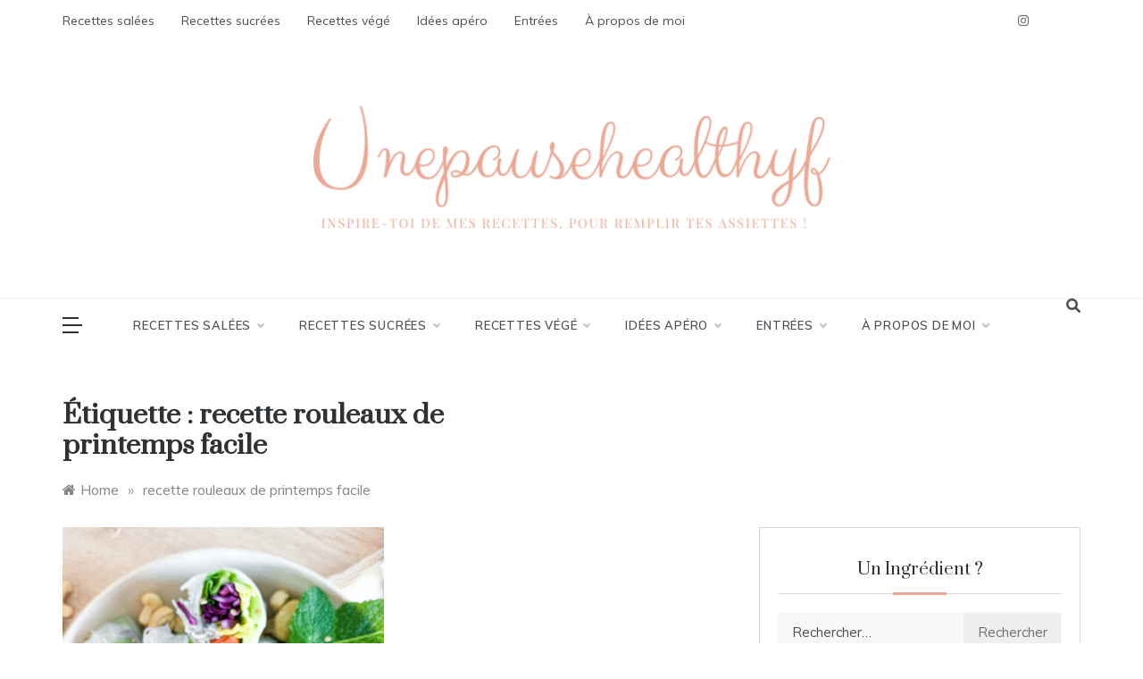

--- FILE ---
content_type: text/html; charset=UTF-8
request_url: https://unepausehealthyf.com/tag/recette-rouleaux-de-printemps-facile/
body_size: 33102
content:
<!doctype html>
<html lang="fr-FR">
<head>
	<meta charset="UTF-8">
	<meta name="viewport" content="width=device-width, initial-scale=1">
	<link rel="profile" href="https://gmpg.org/xfn/11">
	<meta name='robots' content='index, follow, max-image-preview:large, max-snippet:-1, max-video-preview:-1' />

	<!-- This site is optimized with the Yoast SEO plugin v24.9 - https://yoast.com/wordpress/plugins/seo/ -->
	<title>Archives des recette rouleaux de printemps facile - Unepausehealthyf</title>
	<link rel="canonical" href="https://unepausehealthyf.com/tag/recette-rouleaux-de-printemps-facile/" />
	<meta property="og:locale" content="fr_FR" />
	<meta property="og:type" content="article" />
	<meta property="og:title" content="Archives des recette rouleaux de printemps facile - Unepausehealthyf" />
	<meta property="og:url" content="https://unepausehealthyf.com/tag/recette-rouleaux-de-printemps-facile/" />
	<meta property="og:site_name" content="Unepausehealthyf" />
	<meta name="twitter:card" content="summary_large_image" />
	<script type="application/ld+json" class="yoast-schema-graph">{"@context":"https://schema.org","@graph":[{"@type":"CollectionPage","@id":"https://unepausehealthyf.com/tag/recette-rouleaux-de-printemps-facile/","url":"https://unepausehealthyf.com/tag/recette-rouleaux-de-printemps-facile/","name":"Archives des recette rouleaux de printemps facile - Unepausehealthyf","isPartOf":{"@id":"https://unepausehealthyf.com/#website"},"primaryImageOfPage":{"@id":"https://unepausehealthyf.com/tag/recette-rouleaux-de-printemps-facile/#primaryimage"},"image":{"@id":"https://unepausehealthyf.com/tag/recette-rouleaux-de-printemps-facile/#primaryimage"},"thumbnailUrl":"https://i0.wp.com/unepausehealthyf.com/wp-content/uploads/2021/04/IMG_1683-scaled.jpeg?fit=2048%2C2560&ssl=1","breadcrumb":{"@id":"https://unepausehealthyf.com/tag/recette-rouleaux-de-printemps-facile/#breadcrumb"},"inLanguage":"fr-FR"},{"@type":"ImageObject","inLanguage":"fr-FR","@id":"https://unepausehealthyf.com/tag/recette-rouleaux-de-printemps-facile/#primaryimage","url":"https://i0.wp.com/unepausehealthyf.com/wp-content/uploads/2021/04/IMG_1683-scaled.jpeg?fit=2048%2C2560&ssl=1","contentUrl":"https://i0.wp.com/unepausehealthyf.com/wp-content/uploads/2021/04/IMG_1683-scaled.jpeg?fit=2048%2C2560&ssl=1","width":2048,"height":2560,"caption":"Rouleaux de printemps végétarien"},{"@type":"BreadcrumbList","@id":"https://unepausehealthyf.com/tag/recette-rouleaux-de-printemps-facile/#breadcrumb","itemListElement":[{"@type":"ListItem","position":1,"name":"Accueil","item":"https://unepausehealthyf.com/"},{"@type":"ListItem","position":2,"name":"recette rouleaux de printemps facile"}]},{"@type":"WebSite","@id":"https://unepausehealthyf.com/#website","url":"https://unepausehealthyf.com/","name":"Unepausehealthyf","description":"Inspire-toi de mes recettes, pour remplir tes assiettes !","publisher":{"@id":"https://unepausehealthyf.com/#organization"},"potentialAction":[{"@type":"SearchAction","target":{"@type":"EntryPoint","urlTemplate":"https://unepausehealthyf.com/?s={search_term_string}"},"query-input":{"@type":"PropertyValueSpecification","valueRequired":true,"valueName":"search_term_string"}}],"inLanguage":"fr-FR"},{"@type":"Organization","@id":"https://unepausehealthyf.com/#organization","name":"Unepausehealthyf","url":"https://unepausehealthyf.com/","logo":{"@type":"ImageObject","inLanguage":"fr-FR","@id":"https://unepausehealthyf.com/#/schema/logo/image/","url":"https://i0.wp.com/unepausehealthyf.com/wp-content/uploads/2021/04/cropped-Unepausehealthyf.png?fit=1206%2C374&ssl=1","contentUrl":"https://i0.wp.com/unepausehealthyf.com/wp-content/uploads/2021/04/cropped-Unepausehealthyf.png?fit=1206%2C374&ssl=1","width":1206,"height":374,"caption":"Unepausehealthyf"},"image":{"@id":"https://unepausehealthyf.com/#/schema/logo/image/"},"sameAs":["https://www.instagram.com/unepausehealthyf/","https://www.pinterest.fr/unepausehealthyf/"]}]}</script>
	<!-- / Yoast SEO plugin. -->


<link rel='dns-prefetch' href='//stats.wp.com' />
<link rel='dns-prefetch' href='//fonts.googleapis.com' />
<link rel='preconnect' href='//i0.wp.com' />
<link rel='preconnect' href='//c0.wp.com' />
<link rel="alternate" type="application/rss+xml" title="Unepausehealthyf &raquo; Flux" href="https://unepausehealthyf.com/feed/" />
<link rel="alternate" type="application/rss+xml" title="Unepausehealthyf &raquo; Flux des commentaires" href="https://unepausehealthyf.com/comments/feed/" />
<link rel="alternate" type="application/rss+xml" title="Unepausehealthyf &raquo; Flux de l’étiquette recette rouleaux de printemps facile" href="https://unepausehealthyf.com/tag/recette-rouleaux-de-printemps-facile/feed/" />
<style id='wp-img-auto-sizes-contain-inline-css' type='text/css'>
img:is([sizes=auto i],[sizes^="auto," i]){contain-intrinsic-size:3000px 1500px}
/*# sourceURL=wp-img-auto-sizes-contain-inline-css */
</style>
<style id='wp-emoji-styles-inline-css' type='text/css'>

	img.wp-smiley, img.emoji {
		display: inline !important;
		border: none !important;
		box-shadow: none !important;
		height: 1em !important;
		width: 1em !important;
		margin: 0 0.07em !important;
		vertical-align: -0.1em !important;
		background: none !important;
		padding: 0 !important;
	}
/*# sourceURL=wp-emoji-styles-inline-css */
</style>
<link rel='stylesheet' id='wp-block-library-css' href='https://c0.wp.com/c/6.9/wp-includes/css/dist/block-library/style.min.css' type='text/css' media='all' />
<style id='global-styles-inline-css' type='text/css'>
:root{--wp--preset--aspect-ratio--square: 1;--wp--preset--aspect-ratio--4-3: 4/3;--wp--preset--aspect-ratio--3-4: 3/4;--wp--preset--aspect-ratio--3-2: 3/2;--wp--preset--aspect-ratio--2-3: 2/3;--wp--preset--aspect-ratio--16-9: 16/9;--wp--preset--aspect-ratio--9-16: 9/16;--wp--preset--color--black: #000000;--wp--preset--color--cyan-bluish-gray: #abb8c3;--wp--preset--color--white: #ffffff;--wp--preset--color--pale-pink: #f78da7;--wp--preset--color--vivid-red: #cf2e2e;--wp--preset--color--luminous-vivid-orange: #ff6900;--wp--preset--color--luminous-vivid-amber: #fcb900;--wp--preset--color--light-green-cyan: #7bdcb5;--wp--preset--color--vivid-green-cyan: #00d084;--wp--preset--color--pale-cyan-blue: #8ed1fc;--wp--preset--color--vivid-cyan-blue: #0693e3;--wp--preset--color--vivid-purple: #9b51e0;--wp--preset--gradient--vivid-cyan-blue-to-vivid-purple: linear-gradient(135deg,rgb(6,147,227) 0%,rgb(155,81,224) 100%);--wp--preset--gradient--light-green-cyan-to-vivid-green-cyan: linear-gradient(135deg,rgb(122,220,180) 0%,rgb(0,208,130) 100%);--wp--preset--gradient--luminous-vivid-amber-to-luminous-vivid-orange: linear-gradient(135deg,rgb(252,185,0) 0%,rgb(255,105,0) 100%);--wp--preset--gradient--luminous-vivid-orange-to-vivid-red: linear-gradient(135deg,rgb(255,105,0) 0%,rgb(207,46,46) 100%);--wp--preset--gradient--very-light-gray-to-cyan-bluish-gray: linear-gradient(135deg,rgb(238,238,238) 0%,rgb(169,184,195) 100%);--wp--preset--gradient--cool-to-warm-spectrum: linear-gradient(135deg,rgb(74,234,220) 0%,rgb(151,120,209) 20%,rgb(207,42,186) 40%,rgb(238,44,130) 60%,rgb(251,105,98) 80%,rgb(254,248,76) 100%);--wp--preset--gradient--blush-light-purple: linear-gradient(135deg,rgb(255,206,236) 0%,rgb(152,150,240) 100%);--wp--preset--gradient--blush-bordeaux: linear-gradient(135deg,rgb(254,205,165) 0%,rgb(254,45,45) 50%,rgb(107,0,62) 100%);--wp--preset--gradient--luminous-dusk: linear-gradient(135deg,rgb(255,203,112) 0%,rgb(199,81,192) 50%,rgb(65,88,208) 100%);--wp--preset--gradient--pale-ocean: linear-gradient(135deg,rgb(255,245,203) 0%,rgb(182,227,212) 50%,rgb(51,167,181) 100%);--wp--preset--gradient--electric-grass: linear-gradient(135deg,rgb(202,248,128) 0%,rgb(113,206,126) 100%);--wp--preset--gradient--midnight: linear-gradient(135deg,rgb(2,3,129) 0%,rgb(40,116,252) 100%);--wp--preset--font-size--small: 16px;--wp--preset--font-size--medium: 20px;--wp--preset--font-size--large: 25px;--wp--preset--font-size--x-large: 42px;--wp--preset--font-size--larger: 35px;--wp--preset--spacing--20: 0.44rem;--wp--preset--spacing--30: 0.67rem;--wp--preset--spacing--40: 1rem;--wp--preset--spacing--50: 1.5rem;--wp--preset--spacing--60: 2.25rem;--wp--preset--spacing--70: 3.38rem;--wp--preset--spacing--80: 5.06rem;--wp--preset--shadow--natural: 6px 6px 9px rgba(0, 0, 0, 0.2);--wp--preset--shadow--deep: 12px 12px 50px rgba(0, 0, 0, 0.4);--wp--preset--shadow--sharp: 6px 6px 0px rgba(0, 0, 0, 0.2);--wp--preset--shadow--outlined: 6px 6px 0px -3px rgb(255, 255, 255), 6px 6px rgb(0, 0, 0);--wp--preset--shadow--crisp: 6px 6px 0px rgb(0, 0, 0);}:where(.is-layout-flex){gap: 0.5em;}:where(.is-layout-grid){gap: 0.5em;}body .is-layout-flex{display: flex;}.is-layout-flex{flex-wrap: wrap;align-items: center;}.is-layout-flex > :is(*, div){margin: 0;}body .is-layout-grid{display: grid;}.is-layout-grid > :is(*, div){margin: 0;}:where(.wp-block-columns.is-layout-flex){gap: 2em;}:where(.wp-block-columns.is-layout-grid){gap: 2em;}:where(.wp-block-post-template.is-layout-flex){gap: 1.25em;}:where(.wp-block-post-template.is-layout-grid){gap: 1.25em;}.has-black-color{color: var(--wp--preset--color--black) !important;}.has-cyan-bluish-gray-color{color: var(--wp--preset--color--cyan-bluish-gray) !important;}.has-white-color{color: var(--wp--preset--color--white) !important;}.has-pale-pink-color{color: var(--wp--preset--color--pale-pink) !important;}.has-vivid-red-color{color: var(--wp--preset--color--vivid-red) !important;}.has-luminous-vivid-orange-color{color: var(--wp--preset--color--luminous-vivid-orange) !important;}.has-luminous-vivid-amber-color{color: var(--wp--preset--color--luminous-vivid-amber) !important;}.has-light-green-cyan-color{color: var(--wp--preset--color--light-green-cyan) !important;}.has-vivid-green-cyan-color{color: var(--wp--preset--color--vivid-green-cyan) !important;}.has-pale-cyan-blue-color{color: var(--wp--preset--color--pale-cyan-blue) !important;}.has-vivid-cyan-blue-color{color: var(--wp--preset--color--vivid-cyan-blue) !important;}.has-vivid-purple-color{color: var(--wp--preset--color--vivid-purple) !important;}.has-black-background-color{background-color: var(--wp--preset--color--black) !important;}.has-cyan-bluish-gray-background-color{background-color: var(--wp--preset--color--cyan-bluish-gray) !important;}.has-white-background-color{background-color: var(--wp--preset--color--white) !important;}.has-pale-pink-background-color{background-color: var(--wp--preset--color--pale-pink) !important;}.has-vivid-red-background-color{background-color: var(--wp--preset--color--vivid-red) !important;}.has-luminous-vivid-orange-background-color{background-color: var(--wp--preset--color--luminous-vivid-orange) !important;}.has-luminous-vivid-amber-background-color{background-color: var(--wp--preset--color--luminous-vivid-amber) !important;}.has-light-green-cyan-background-color{background-color: var(--wp--preset--color--light-green-cyan) !important;}.has-vivid-green-cyan-background-color{background-color: var(--wp--preset--color--vivid-green-cyan) !important;}.has-pale-cyan-blue-background-color{background-color: var(--wp--preset--color--pale-cyan-blue) !important;}.has-vivid-cyan-blue-background-color{background-color: var(--wp--preset--color--vivid-cyan-blue) !important;}.has-vivid-purple-background-color{background-color: var(--wp--preset--color--vivid-purple) !important;}.has-black-border-color{border-color: var(--wp--preset--color--black) !important;}.has-cyan-bluish-gray-border-color{border-color: var(--wp--preset--color--cyan-bluish-gray) !important;}.has-white-border-color{border-color: var(--wp--preset--color--white) !important;}.has-pale-pink-border-color{border-color: var(--wp--preset--color--pale-pink) !important;}.has-vivid-red-border-color{border-color: var(--wp--preset--color--vivid-red) !important;}.has-luminous-vivid-orange-border-color{border-color: var(--wp--preset--color--luminous-vivid-orange) !important;}.has-luminous-vivid-amber-border-color{border-color: var(--wp--preset--color--luminous-vivid-amber) !important;}.has-light-green-cyan-border-color{border-color: var(--wp--preset--color--light-green-cyan) !important;}.has-vivid-green-cyan-border-color{border-color: var(--wp--preset--color--vivid-green-cyan) !important;}.has-pale-cyan-blue-border-color{border-color: var(--wp--preset--color--pale-cyan-blue) !important;}.has-vivid-cyan-blue-border-color{border-color: var(--wp--preset--color--vivid-cyan-blue) !important;}.has-vivid-purple-border-color{border-color: var(--wp--preset--color--vivid-purple) !important;}.has-vivid-cyan-blue-to-vivid-purple-gradient-background{background: var(--wp--preset--gradient--vivid-cyan-blue-to-vivid-purple) !important;}.has-light-green-cyan-to-vivid-green-cyan-gradient-background{background: var(--wp--preset--gradient--light-green-cyan-to-vivid-green-cyan) !important;}.has-luminous-vivid-amber-to-luminous-vivid-orange-gradient-background{background: var(--wp--preset--gradient--luminous-vivid-amber-to-luminous-vivid-orange) !important;}.has-luminous-vivid-orange-to-vivid-red-gradient-background{background: var(--wp--preset--gradient--luminous-vivid-orange-to-vivid-red) !important;}.has-very-light-gray-to-cyan-bluish-gray-gradient-background{background: var(--wp--preset--gradient--very-light-gray-to-cyan-bluish-gray) !important;}.has-cool-to-warm-spectrum-gradient-background{background: var(--wp--preset--gradient--cool-to-warm-spectrum) !important;}.has-blush-light-purple-gradient-background{background: var(--wp--preset--gradient--blush-light-purple) !important;}.has-blush-bordeaux-gradient-background{background: var(--wp--preset--gradient--blush-bordeaux) !important;}.has-luminous-dusk-gradient-background{background: var(--wp--preset--gradient--luminous-dusk) !important;}.has-pale-ocean-gradient-background{background: var(--wp--preset--gradient--pale-ocean) !important;}.has-electric-grass-gradient-background{background: var(--wp--preset--gradient--electric-grass) !important;}.has-midnight-gradient-background{background: var(--wp--preset--gradient--midnight) !important;}.has-small-font-size{font-size: var(--wp--preset--font-size--small) !important;}.has-medium-font-size{font-size: var(--wp--preset--font-size--medium) !important;}.has-large-font-size{font-size: var(--wp--preset--font-size--large) !important;}.has-x-large-font-size{font-size: var(--wp--preset--font-size--x-large) !important;}
/*# sourceURL=global-styles-inline-css */
</style>

<style id='classic-theme-styles-inline-css' type='text/css'>
/*! This file is auto-generated */
.wp-block-button__link{color:#fff;background-color:#32373c;border-radius:9999px;box-shadow:none;text-decoration:none;padding:calc(.667em + 2px) calc(1.333em + 2px);font-size:1.125em}.wp-block-file__button{background:#32373c;color:#fff;text-decoration:none}
/*# sourceURL=/wp-includes/css/classic-themes.min.css */
</style>
<link rel='stylesheet' id='blossomthemes-instagram-feed-css' href='https://unepausehealthyf.com/wp-content/plugins/blossomthemes-instagram-feed/public/css/blossomthemes-instagram-feed-public.css?ver=2.0.5' type='text/css' media='all' />
<link rel='stylesheet' id='magnific-popup-css' href='https://unepausehealthyf.com/wp-content/plugins/blossomthemes-instagram-feed/public/css/magnific-popup.min.css?ver=1.0.0' type='text/css' media='all' />
<link rel='stylesheet' id='blossomthemes-toolkit-css' href='https://unepausehealthyf.com/wp-content/plugins/blossomthemes-toolkit/public/css/blossomthemes-toolkit-public.min.css?ver=2.2.5' type='text/css' media='all' />
<link rel='stylesheet' id='jpibfi-style-css' href='https://unepausehealthyf.com/wp-content/plugins/jquery-pin-it-button-for-images/css/client.css?ver=3.0.6' type='text/css' media='all' />
<link rel='stylesheet' id='polite-body-css' href='//fonts.googleapis.com/css?family=Muli:400,400i,500,600,700&#038;display=swap' type='text/css' media='all' />
<link rel='stylesheet' id='polite-heading-css' href='//fonts.googleapis.com/css?family=Prata&#038;display=swap' type='text/css' media='all' />
<link rel='stylesheet' id='polite-sign-css' href='//fonts.googleapis.com/css?family=Monsieur+La+Doulaise&#038;display=swap' type='text/css' media='all' />
<link rel='stylesheet' id='font-awesome-css' href='https://unepausehealthyf.com/wp-content/plugins/elementor/assets/lib/font-awesome/css/font-awesome.min.css?ver=4.7.0' type='text/css' media='all' />
<link rel='stylesheet' id='grid-css-css' href='https://unepausehealthyf.com/wp-content/themes/polite/css/grid.min.css?ver=4.5.0' type='text/css' media='all' />
<link rel='stylesheet' id='slick-css' href='https://unepausehealthyf.com/wp-content/themes/polite/assets/css/slick.css?ver=4.5.0' type='text/css' media='all' />
<link rel='stylesheet' id='offcanvas-style-css' href='https://unepausehealthyf.com/wp-content/themes/polite/assets/css/canvi.css?ver=4.5.0' type='text/css' media='all' />
<link rel='stylesheet' id='polite-style-css' href='https://unepausehealthyf.com/wp-content/themes/polite/style.css?ver=6.9' type='text/css' media='all' />
<style id='polite-style-inline-css' type='text/css'>

            #toTop,
            a.effect:before,
            .show-more,
            a.link-format,
            .comment-form #submit:hover, 
            .comment-form #submit:focus,
            .meta_bottom .post-share a:hover,
            .tabs-nav li:before,
            .post-slider-section .s-cat,
            .sidebar-3 .widget-title:after,
            .bottom-caption .slick-current .slider-items span,
            aarticle.format-status .post-content .post-format::after,
            article.format-chat .post-content .post-format::after, 
            article.format-link .post-content .post-format::after,
            article.format-standard .post-content .post-format::after, 
            article.format-image .post-content .post-format::after, 
            article.hentry.sticky .post-content .post-format::after, 
            article.format-video .post-content .post-format::after, 
            article.format-gallery .post-content .post-format::after, 
            article.format-audio .post-content .post-format::after, 
            article.format-quote .post-content .post-format::after{ 
                background-color: #eca894; 
                border-color: #eca894;
            }
            #author:active, 
            #email:active, 
            #url:active, 
            #comment:active, 
            #author:focus, 
            #email:focus, 
            #url:focus, 
            #comment:focus,
            #author:hover, 
            #email:hover, 
            #url:hover, 
            #comment:hover{
                border-color:#eca894;
            }
            .post-cats > span i, 
            .post-cats > span a,
            .slide-wrap .caption .s-cat,
            .slide-wrap .caption span a:hover,
            .comment-form .logged-in-as a:last-child:hover, 
            .comment-form .logged-in-as a:last-child:focus,
            .main-header a:hover, 
            .main-header a:focus, 
            .main-header a:active,
            .top-menu > ul > li > a:hover,
            .main-menu ul li.current-menu-item > a, 
            .header-2 .main-menu > ul > li.current-menu-item > a,
            .main-menu ul li:hover > a,
            .post-navigation .nav-links a:hover, 
            .post-navigation .nav-links a:focus,
            .tabs-nav li.tab-active a, 
            .tabs-nav li.tab-active,
            .tabs-nav li.tab-active a, 
            .tabs-nav li.tab-active,
            ul.trail-items li a:hover span,
            .author-socials a:hover,
            .post-date a:focus, 
            .post-date a:hover,
            .post-excerpt a:hover, 
            .post-excerpt a:focus, 
            .content a:hover, 
            .content a:focus,
            .post-footer > span a:hover, 
            .post-footer > span a:focus,
            .widget a:hover, 
            .widget a:focus,
            .footer-menu li a:hover, 
            .footer-menu li a:focus,
            .footer-social-links a:hover,
            .footer-social-links a:focus,
            .site-footer a:hover, 
            .site-footer a:focus, .content-area p a{ 
                color : #eca894; 
            }
            .header-1 .head_one .logo{ 
                max-width : 600px; 
            }
            .header-image:before { 
                background-color : #000000; 
            }
            .header-image:before { 
                opacity : 0.1; 
            }
            .header-1 .header-image .head_one { 
                min-height : 100px; 
            }
/*# sourceURL=polite-style-inline-css */
</style>
<link rel='stylesheet' id='rating_style-css' href='https://unepausehealthyf.com/wp-content/plugins/all-in-one-schemaorg-rich-snippets/css/jquery.rating.css?ver=1.0' type='text/css' media='all' />
<link rel='stylesheet' id='bsf_style-css' href='https://unepausehealthyf.com/wp-content/plugins/all-in-one-schemaorg-rich-snippets/css/style.css?ver=1.0' type='text/css' media='all' />
<script type="text/javascript" src="https://c0.wp.com/c/6.9/wp-includes/js/jquery/jquery.min.js" id="jquery-core-js"></script>
<script type="text/javascript" src="https://c0.wp.com/c/6.9/wp-includes/js/jquery/jquery-migrate.min.js" id="jquery-migrate-js"></script>
<script type="text/javascript" src="https://unepausehealthyf.com/wp-content/plugins/all-in-one-schemaorg-rich-snippets/js/jquery.rating.min.js" id="jquery_rating-js"></script>
<link rel="https://api.w.org/" href="https://unepausehealthyf.com/wp-json/" /><link rel="alternate" title="JSON" type="application/json" href="https://unepausehealthyf.com/wp-json/wp/v2/tags/121" /><link rel="EditURI" type="application/rsd+xml" title="RSD" href="https://unepausehealthyf.com/xmlrpc.php?rsd" />
<meta name="generator" content="WordPress 6.9" />
<script type="text/javascript">var ajaxurl = "https://unepausehealthyf.com/wp-admin/admin-ajax.php";</script>
		<!-- GA Google Analytics @ https://m0n.co/ga -->
		<script>
			(function(i,s,o,g,r,a,m){i['GoogleAnalyticsObject']=r;i[r]=i[r]||function(){
			(i[r].q=i[r].q||[]).push(arguments)},i[r].l=1*new Date();a=s.createElement(o),
			m=s.getElementsByTagName(o)[0];a.async=1;a.src=g;m.parentNode.insertBefore(a,m)
			})(window,document,'script','https://www.google-analytics.com/analytics.js','ga');
			ga('create', 'UA-189952776-1', 'auto');
			ga('set', 'anonymizeIp', true);
			ga('send', 'pageview');
		</script>

	<meta name="generator" content="Site Kit by Google 1.121.0" /><style type="text/css">
	a.pinit-button.custom span {
		}

	.pinit-hover {
		opacity: 0.9 !important;
		filter: alpha(opacity=90) !important;
	}
	a.pinit-button {
	border-bottom: 0 !important;
	box-shadow: none !important;
	margin-bottom: 0 !important;
}
a.pinit-button::after {
    display: none;
}</style>
			<style>img#wpstats{display:none}</style>
		<meta name="google-site-verification" content="HTgTbX32XfeJDCy3dle1oWyGrVJdXgjPAJe4jSY7mV4"><meta name="generator" content="Elementor 3.11.0; features: e_dom_optimization, a11y_improvements; settings: css_print_method-external, google_font-enabled, font_display-auto">
		<style type="text/css">
					.site-title,
			.site-description {
				position: absolute;
				clip: rect(1px, 1px, 1px, 1px);
			}
				</style>
		<link rel="icon" href="https://i0.wp.com/unepausehealthyf.com/wp-content/uploads/2023/11/cropped-PHOTO-UPHF-scaled-1.jpg?fit=32%2C32&#038;ssl=1" sizes="32x32" />
<link rel="icon" href="https://i0.wp.com/unepausehealthyf.com/wp-content/uploads/2023/11/cropped-PHOTO-UPHF-scaled-1.jpg?fit=192%2C192&#038;ssl=1" sizes="192x192" />
<link rel="apple-touch-icon" href="https://i0.wp.com/unepausehealthyf.com/wp-content/uploads/2023/11/cropped-PHOTO-UPHF-scaled-1.jpg?fit=180%2C180&#038;ssl=1" />
<meta name="msapplication-TileImage" content="https://i0.wp.com/unepausehealthyf.com/wp-content/uploads/2023/11/cropped-PHOTO-UPHF-scaled-1.jpg?fit=270%2C270&#038;ssl=1" />
<link rel='stylesheet' id='Dancing-Script-css' href='https://unepausehealthyf.com/wp-content/plugins/blossomthemes-toolkit/public/css/dancing-script.min.css?ver=1.0.0' type='text/css' media='all' />
</head>

<body data-rsssl=1 class="archive tag tag-recette-rouleaux-de-printemps-facile tag-121 wp-custom-logo wp-embed-responsive wp-theme-polite hfeed at-sticky-sidebar right-sidebar masonry-post elementor-default elementor-kit-614">
<div id="page" class="site ">
	<a class="skip-link screen-reader-text" href="#content">Skip to content</a>

	<div class="myCanvasNav canvi-navbar">
	<div class="canvi-user-info">
	    <div class="canvi-user-info__data">
	        <span class="canvi-user-info__title">Unepausehealthyf</span>
	        <div class="canvi-user-info__close closebtn"></div>
	    </div>
	</div>
		
	<div class="default-widgets">
		
		<div class="widget widget_recent_entries">
		<h2 class="widgettitle">Articles récents</h2>
		<ul>
											<li>
					<a href="https://unepausehealthyf.com/muffins-sales/">Muffins salés</a>
									</li>
											<li>
					<a href="https://unepausehealthyf.com/nouilles-aux-legumes-et-eminces-vegetaux-caramelises/">Nouilles aux légumes et émincés végétaux caramélisés</a>
									</li>
											<li>
					<a href="https://unepausehealthyf.com/tarte-a-la-tomate/">Tarte à la tomate</a>
									</li>
											<li>
					<a href="https://unepausehealthyf.com/pancakes-healthy-et-proteines/">Pancakes healthy et protéinés</a>
									</li>
											<li>
					<a href="https://unepausehealthyf.com/bruschettas-creme-de-poivrons-feta-et-sardines/">Bruschettas crème de poivrons, feta et sardines</a>
									</li>
					</ul>

		</div>		<div class="widget widget_categories">
			<h2 class="widget-title">Most Used Categories</h2>
			<ul>
					<li class="cat-item cat-item-7"><a href="https://unepausehealthyf.com/category/dejeuner/">Déjeuner</a> (49)
</li>
	<li class="cat-item cat-item-9"><a href="https://unepausehealthyf.com/category/diner/">Diner</a> (42)
</li>
	<li class="cat-item cat-item-175"><a href="https://unepausehealthyf.com/category/noel/">Noël</a> (21)
</li>
	<li class="cat-item cat-item-11"><a href="https://unepausehealthyf.com/category/aperitifs/">Apéritifs</a> (20)
</li>
	<li class="cat-item cat-item-12"><a href="https://unepausehealthyf.com/category/gouter/">Goûter</a> (19)
</li>
	<li class="cat-item cat-item-178"><a href="https://unepausehealthyf.com/category/entree/">Entrée</a> (12)
</li>
	<li class="cat-item cat-item-5"><a href="https://unepausehealthyf.com/category/quiches-et-tartes/">Quiches et tartes</a> (11)
</li>
	<li class="cat-item cat-item-8"><a href="https://unepausehealthyf.com/category/burgers-et-bagels/">Burgers et bagels</a> (7)
</li>
	<li class="cat-item cat-item-152"><a href="https://unepausehealthyf.com/category/petit-dejeuner/">Petit déjeuner</a> (7)
</li>
	<li class="cat-item cat-item-164"><a href="https://unepausehealthyf.com/category/feuilletes/">Feuilletés</a> (6)
</li>
			</ul>
		</div>
	</div>
	</div>
<div class="js-canvi-content canvi-content">
<header class="header-1">
					<section class="top-bar-area">
				<div class="container">
											<nav id="top-nav" class="left-side">
	                        <div class="top-menu">
	    						<ul id="menu-menu" class=""><li id="menu-item-6181" class="menu-item menu-item-type-post_type menu-item-object-page menu-item-has-children menu-item-6181"><a href="https://unepausehealthyf.com/recettes-salees/">Recettes salées</a>
<ul class="sub-menu">
	<li id="menu-item-6184" class="menu-item menu-item-type-post_type menu-item-object-page menu-item-has-children menu-item-6184"><a href="https://unepausehealthyf.com/lunchs-et-dinners/">Lunchs et dinners</a>
	<ul class="sub-menu">
		<li id="menu-item-6199" class="menu-item menu-item-type-post_type menu-item-object-post menu-item-6199"><a href="https://unepausehealthyf.com/pancakes-sales-fourres/">Pancakes salés fourrés</a></li>
		<li id="menu-item-6198" class="menu-item menu-item-type-post_type menu-item-object-post menu-item-6198"><a href="https://unepausehealthyf.com/saumon-papillote/">Saumon papillote</a></li>
		<li id="menu-item-7235" class="menu-item menu-item-type-post_type menu-item-object-post menu-item-7235"><a href="https://unepausehealthyf.com/recette-flemme-au-airfryer/">Recette flemme au airfryer</a></li>
		<li id="menu-item-7236" class="menu-item menu-item-type-post_type menu-item-object-post menu-item-7236"><a href="https://unepausehealthyf.com/salade-de-pommes-de-terre/">Salade de pommes de terre</a></li>
		<li id="menu-item-7238" class="menu-item menu-item-type-post_type menu-item-object-post menu-item-7238"><a href="https://unepausehealthyf.com/riz-cantonais/">Riz cantonais</a></li>
		<li id="menu-item-7239" class="menu-item menu-item-type-post_type menu-item-object-post menu-item-7239"><a href="https://unepausehealthyf.com/smashed-potatoes-salad/">Smashed Potatoes salad</a></li>
		<li id="menu-item-7241" class="menu-item menu-item-type-post_type menu-item-object-post menu-item-7241"><a href="https://unepausehealthyf.com/cassolettes-de-coques-%f0%9f%90%9a/">Cassolettes de coques 🐚</a></li>
		<li id="menu-item-7243" class="menu-item menu-item-type-post_type menu-item-object-post menu-item-7243"><a href="https://unepausehealthyf.com/parmentier-revisite/">Parmentier revisité</a></li>
		<li id="menu-item-7244" class="menu-item menu-item-type-post_type menu-item-object-post menu-item-7244"><a href="https://unepausehealthyf.com/pad-thai/">Pad thaï</a></li>
		<li id="menu-item-7462" class="menu-item menu-item-type-post_type menu-item-object-post menu-item-7462"><a href="https://unepausehealthyf.com/crumble-sale-aux-legumes/">Crumble salé aux légumes</a></li>
		<li id="menu-item-7661" class="menu-item menu-item-type-post_type menu-item-object-post menu-item-7661"><a href="https://unepausehealthyf.com/salade-de-pasteque/">Salade de pastèque</a></li>
		<li id="menu-item-7935" class="menu-item menu-item-type-post_type menu-item-object-post menu-item-7935"><a href="https://unepausehealthyf.com/assiette-saumonee/">Assiette saumonée</a></li>
		<li id="menu-item-7938" class="menu-item menu-item-type-post_type menu-item-object-post menu-item-7938"><a href="https://unepausehealthyf.com/salade-estivale/">Salade estivale</a></li>
	</ul>
</li>
	<li id="menu-item-6185" class="menu-item menu-item-type-post_type menu-item-object-page current_page_parent menu-item-has-children menu-item-6185"><a href="https://unepausehealthyf.com/burgers-et-bagels/">Burgers et bagels</a>
	<ul class="sub-menu">
		<li id="menu-item-6200" class="menu-item menu-item-type-post_type menu-item-object-post menu-item-6200"><a href="https://unepausehealthyf.com/champi-burger/">Champi burger</a></li>
		<li id="menu-item-6203" class="menu-item menu-item-type-post_type menu-item-object-post menu-item-6203"><a href="https://unepausehealthyf.com/bagels-sesame/">Bagels au sésame</a></li>
		<li id="menu-item-6201" class="menu-item menu-item-type-post_type menu-item-object-post menu-item-6201"><a href="https://unepausehealthyf.com/burger-vegan/">Burger vegan</a></li>
		<li id="menu-item-6202" class="menu-item menu-item-type-post_type menu-item-object-post menu-item-6202"><a href="https://unepausehealthyf.com/pesto-eggs-dans-un-bagel-croustillant/">Pesto eggs dans un bagel croustillant</a></li>
		<li id="menu-item-6204" class="menu-item menu-item-type-post_type menu-item-object-post menu-item-6204"><a href="https://unepausehealthyf.com/hot-dogs-vegetariens/">Hot dogs végétariens</a></li>
		<li id="menu-item-6814" class="menu-item menu-item-type-post_type menu-item-object-post menu-item-6814"><a href="https://unepausehealthyf.com/bagel-avocat-et-mimolette/">Bagel avocat et mimolette</a></li>
		<li id="menu-item-7245" class="menu-item menu-item-type-post_type menu-item-object-post menu-item-7245"><a href="https://unepausehealthyf.com/burger-tofu-pane/">Burger tofu pané</a></li>
		<li id="menu-item-7459" class="menu-item menu-item-type-post_type menu-item-object-post menu-item-7459"><a href="https://unepausehealthyf.com/club-sandwich/">Club sandwich</a></li>
	</ul>
</li>
	<li id="menu-item-6179" class="menu-item menu-item-type-post_type menu-item-object-page menu-item-has-children menu-item-6179"><a href="https://unepausehealthyf.com/quiches-et-tartes/">Quiches et tartes</a>
	<ul class="sub-menu">
		<li id="menu-item-6205" class="menu-item menu-item-type-post_type menu-item-object-post menu-item-6205"><a href="https://unepausehealthyf.com/tarte-tatin-aux-carottes/">Tarte tatin aux carottes</a></li>
		<li id="menu-item-6206" class="menu-item menu-item-type-post_type menu-item-object-post menu-item-6206"><a href="https://unepausehealthyf.com/tarte-fine-aux-champignons-et-gorgonzola/">Tarte fine aux champignons et gorgonzola</a></li>
		<li id="menu-item-6207" class="menu-item menu-item-type-post_type menu-item-object-post menu-item-6207"><a href="https://unepausehealthyf.com/tarte-a-la-tomate-et-a-la-burrata/">Tarte à la tomate et à la burrata</a></li>
		<li id="menu-item-6208" class="menu-item menu-item-type-post_type menu-item-object-post menu-item-6208"><a href="https://unepausehealthyf.com/quiche-aux-poireaux-et-buratta-de-chevre/">Quiche aux poireaux et buratta de chèvre</a></li>
		<li id="menu-item-6209" class="menu-item menu-item-type-post_type menu-item-object-post menu-item-6209"><a href="https://unepausehealthyf.com/minis-quiches-saumon-epinards-chevre/">Minis quiches saumon épinards chèvre</a></li>
		<li id="menu-item-6210" class="menu-item menu-item-type-post_type menu-item-object-post menu-item-6210"><a href="https://unepausehealthyf.com/quiche-courgette-thon-et-feta/">Quiche courgette, thon et feta</a></li>
		<li id="menu-item-6211" class="menu-item menu-item-type-post_type menu-item-object-post menu-item-6211"><a href="https://unepausehealthyf.com/quiche-saumon-brocolis/">Quiche saumon brocolis</a></li>
		<li id="menu-item-7246" class="menu-item menu-item-type-post_type menu-item-object-post menu-item-7246"><a href="https://unepausehealthyf.com/quiche-printaniere-aux-asperges-vertes/">Quiche printanière aux asperges vertes</a></li>
		<li id="menu-item-7936" class="menu-item menu-item-type-post_type menu-item-object-post menu-item-7936"><a href="https://unepausehealthyf.com/tarte-aux-legumes-du-soleil/">Tarte aux légumes du soleil</a></li>
		<li id="menu-item-7944" class="menu-item menu-item-type-post_type menu-item-object-post menu-item-7944"><a href="https://unepausehealthyf.com/tarte-courgettes-feta/">Tarte courgettes feta</a></li>
	</ul>
</li>
	<li id="menu-item-6175" class="menu-item menu-item-type-post_type menu-item-object-page menu-item-has-children menu-item-6175"><a href="https://unepausehealthyf.com/feuilletes/">Feuilletés</a>
	<ul class="sub-menu">
		<li id="menu-item-6190" class="menu-item menu-item-type-post_type menu-item-object-post menu-item-6190"><a href="https://unepausehealthyf.com/feuillete-tresse-au-saumon-et-aux-epinards/">Feuilleté tressé au saumon et aux épinards</a></li>
		<li id="menu-item-6191" class="menu-item menu-item-type-post_type menu-item-object-post menu-item-6191"><a href="https://unepausehealthyf.com/feuilletes-dasperges-vertes/">Feuilletés d’asperges vertes</a></li>
		<li id="menu-item-7247" class="menu-item menu-item-type-post_type menu-item-object-post menu-item-7247"><a href="https://unepausehealthyf.com/couronne-forestiere/">Couronne forestière</a></li>
		<li id="menu-item-7461" class="menu-item menu-item-type-post_type menu-item-object-post menu-item-7461"><a href="https://unepausehealthyf.com/couronne-salee-epinards-et-maroilles/">Couronne salée épinards et maroilles</a></li>
	</ul>
</li>
	<li id="menu-item-7230" class="menu-item menu-item-type-post_type menu-item-object-page menu-item-has-children menu-item-7230"><a href="https://unepausehealthyf.com/gnocchis/">Gnocchis</a>
	<ul class="sub-menu">
		<li id="menu-item-7248" class="menu-item menu-item-type-post_type menu-item-object-post menu-item-7248"><a href="https://unepausehealthyf.com/gnocchis-creme-depinards-et-burrata/">Gnocchis crème d’épinards et burrata</a></li>
		<li id="menu-item-7249" class="menu-item menu-item-type-post_type menu-item-object-post menu-item-7249"><a href="https://unepausehealthyf.com/gnocchis-sauce-potimarron-avec-poelee-de-champignons/">Gnocchis sauce potimarron avec poêlée de champignons</a></li>
	</ul>
</li>
	<li id="menu-item-7231" class="menu-item menu-item-type-post_type menu-item-object-page menu-item-has-children menu-item-7231"><a href="https://unepausehealthyf.com/pates/">Pâtes</a>
	<ul class="sub-menu">
		<li id="menu-item-7250" class="menu-item menu-item-type-post_type menu-item-object-post menu-item-7250"><a href="https://unepausehealthyf.com/spaghettis-aux-crevettes/">Spaghettis aux crevettes</a></li>
		<li id="menu-item-7251" class="menu-item menu-item-type-post_type menu-item-object-post menu-item-7251"><a href="https://unepausehealthyf.com/lasagnes-epinards-chevre/">Lasagnes épinards chèvre</a></li>
		<li id="menu-item-7252" class="menu-item menu-item-type-post_type menu-item-object-post menu-item-7252"><a href="https://unepausehealthyf.com/lasagnes-vegetariennes/">Lasagnes végétariennes</a></li>
		<li id="menu-item-7253" class="menu-item menu-item-type-post_type menu-item-object-post menu-item-7253"><a href="https://unepausehealthyf.com/lasagnes-aux-legumes-du-soleil/">Lasagnes aux légumes du soleil</a></li>
		<li id="menu-item-7254" class="menu-item menu-item-type-post_type menu-item-object-post menu-item-7254"><a href="https://unepausehealthyf.com/conchiglioni-thon-ricotta/">Conchiglioni thon ricotta</a></li>
		<li id="menu-item-7255" class="menu-item menu-item-type-post_type menu-item-object-post menu-item-7255"><a href="https://unepausehealthyf.com/spatzle-aux-legumes/">Spätzle aux légumes</a></li>
		<li id="menu-item-7460" class="menu-item menu-item-type-post_type menu-item-object-post menu-item-7460"><a href="https://unepausehealthyf.com/nouilles-de-konjac-aux-legumes-et-tofu-grille/">Nouilles de konjac aux légumes et tofu grillé</a></li>
		<li id="menu-item-7463" class="menu-item menu-item-type-post_type menu-item-object-post menu-item-7463"><a href="https://unepausehealthyf.com/spaghettis-au-saumon/">Spaghettis au saumon</a></li>
		<li id="menu-item-7940" class="menu-item menu-item-type-post_type menu-item-object-post menu-item-7940"><a href="https://unepausehealthyf.com/spaghettis-aux-tomates-cerises/">Spaghettis aux tomates cerises</a></li>
		<li id="menu-item-7943" class="menu-item menu-item-type-post_type menu-item-object-post menu-item-7943"><a href="https://unepausehealthyf.com/pates-sauce-onctueuse-aux-poivrons-rotis/">Pâtes sauce onctueuse aux poivrons rôtis</a></li>
	</ul>
</li>
	<li id="menu-item-7232" class="menu-item menu-item-type-post_type menu-item-object-page menu-item-has-children menu-item-7232"><a href="https://unepausehealthyf.com/crozets/">Crozets</a>
	<ul class="sub-menu">
		<li id="menu-item-7258" class="menu-item menu-item-type-post_type menu-item-object-post menu-item-7258"><a href="https://unepausehealthyf.com/croziflette-poireaux-et-lardons-vegetaux/">Croziflette poireaux et lardons végétaux</a></li>
		<li id="menu-item-7256" class="menu-item menu-item-type-post_type menu-item-object-post menu-item-7256"><a href="https://unepausehealthyf.com/gratin-de-crozets/">Gratin de crozets</a></li>
		<li id="menu-item-7257" class="menu-item menu-item-type-post_type menu-item-object-post menu-item-7257"><a href="https://unepausehealthyf.com/gratin-de-crozets-aux-poireaux-saumon-et-comte/">Gratin de crozets aux poireaux, saumon et comté</a></li>
	</ul>
</li>
	<li id="menu-item-7233" class="menu-item menu-item-type-post_type menu-item-object-page menu-item-has-children menu-item-7233"><a href="https://unepausehealthyf.com/risotto/">Risotto</a>
	<ul class="sub-menu">
		<li id="menu-item-7259" class="menu-item menu-item-type-post_type menu-item-object-post menu-item-7259"><a href="https://unepausehealthyf.com/risotto-poireaux-raclette/">Risotto poireaux raclette</a></li>
		<li id="menu-item-7260" class="menu-item menu-item-type-post_type menu-item-object-post menu-item-7260"><a href="https://unepausehealthyf.com/risotto-potimarron-parmesan/">Risotto potimarron parmesan</a></li>
	</ul>
</li>
	<li id="menu-item-7234" class="menu-item menu-item-type-post_type menu-item-object-page menu-item-has-children menu-item-7234"><a href="https://unepausehealthyf.com/pizza/">Pizza</a>
	<ul class="sub-menu">
		<li id="menu-item-7261" class="menu-item menu-item-type-post_type menu-item-object-post menu-item-7261"><a href="https://unepausehealthyf.com/pizza-aux-sardines/">Pizza aux sardines</a></li>
		<li id="menu-item-7262" class="menu-item menu-item-type-post_type menu-item-object-post menu-item-7262"><a href="https://unepausehealthyf.com/pizza-chou-fleur/">Pizza chou fleur</a></li>
		<li id="menu-item-7263" class="menu-item menu-item-type-post_type menu-item-object-post menu-item-7263"><a href="https://unepausehealthyf.com/pizzas-pommes-de-terre/">Pizzas pommes de terre</a></li>
		<li id="menu-item-7264" class="menu-item menu-item-type-post_type menu-item-object-post menu-item-7264"><a href="https://unepausehealthyf.com/pate-a-pizza-au-brocoli/">Pâte à pizza au brocoli</a></li>
	</ul>
</li>
	<li id="menu-item-7456" class="menu-item menu-item-type-post_type menu-item-object-page menu-item-has-children menu-item-7456"><a href="https://unepausehealthyf.com/curry/">Curry</a>
	<ul class="sub-menu">
		<li id="menu-item-7277" class="menu-item menu-item-type-post_type menu-item-object-post menu-item-7277"><a href="https://unepausehealthyf.com/curry-rouge/">Curry rouge</a></li>
		<li id="menu-item-7284" class="menu-item menu-item-type-post_type menu-item-object-post menu-item-7284"><a href="https://unepausehealthyf.com/curry-de-crevettes/">Curry de crevettes</a></li>
	</ul>
</li>
	<li id="menu-item-7521" class="menu-item menu-item-type-post_type menu-item-object-page menu-item-has-children menu-item-7521"><a href="https://unepausehealthyf.com/festif/">Festif</a>
	<ul class="sub-menu">
		<li id="menu-item-7240" class="menu-item menu-item-type-post_type menu-item-object-post menu-item-7240"><a href="https://unepausehealthyf.com/avocadopaques/">AvocadoPâques</a></li>
		<li id="menu-item-7242" class="menu-item menu-item-type-post_type menu-item-object-post menu-item-7242"><a href="https://unepausehealthyf.com/oeuf-cocotte-nids-de-paques/">Oeuf cocotte – nids de Pâques</a></li>
		<li id="menu-item-6189" class="menu-item menu-item-type-post_type menu-item-object-post menu-item-6189"><a href="https://unepausehealthyf.com/feuillete-sapin-de-noel/">Feuilleté sapin de noël</a></li>
	</ul>
</li>
</ul>
</li>
<li id="menu-item-6182" class="menu-item menu-item-type-post_type menu-item-object-page menu-item-has-children menu-item-6182"><a href="https://unepausehealthyf.com/recettes-sucrees/">Recettes sucrées</a>
<ul class="sub-menu">
	<li id="menu-item-6177" class="menu-item menu-item-type-post_type menu-item-object-page menu-item-has-children menu-item-6177"><a href="https://unepausehealthyf.com/petits-dejeuners/">Petits-déjeuners</a>
	<ul class="sub-menu">
		<li id="menu-item-6212" class="menu-item menu-item-type-post_type menu-item-object-post menu-item-6212"><a href="https://unepausehealthyf.com/pancakes-a-la-banane/">Pancakes à la banane</a></li>
		<li id="menu-item-6213" class="menu-item menu-item-type-post_type menu-item-object-post menu-item-6213"><a href="https://unepausehealthyf.com/pancakes-healthy/">Pancakes healthy</a></li>
		<li id="menu-item-6214" class="menu-item menu-item-type-post_type menu-item-object-post menu-item-6214"><a href="https://unepausehealthyf.com/pudding-de-chia/">Pudding de chia</a></li>
		<li id="menu-item-6215" class="menu-item menu-item-type-post_type menu-item-object-post menu-item-6215"><a href="https://unepausehealthyf.com/omelette-sucree-healthy/">Omelette sucrée healthy</a></li>
		<li id="menu-item-7265" class="menu-item menu-item-type-post_type menu-item-object-post menu-item-7265"><a href="https://unepausehealthyf.com/bowlcake-a-la-banane/">Bowlcake à la banane</a></li>
		<li id="menu-item-7266" class="menu-item menu-item-type-post_type menu-item-object-post menu-item-7266"><a href="https://unepausehealthyf.com/eggs-sandwich/">Eggs sandwich</a></li>
		<li id="menu-item-7267" class="menu-item menu-item-type-post_type menu-item-object-post menu-item-7267"><a href="https://unepausehealthyf.com/smoothie-banane-et-epinards/">Smoothie banane et épinards</a></li>
		<li id="menu-item-7945" class="menu-item menu-item-type-post_type menu-item-object-post menu-item-7945"><a href="https://unepausehealthyf.com/smoothie-bowl/">Smoothie bowl</a></li>
	</ul>
</li>
	<li id="menu-item-6176" class="menu-item menu-item-type-post_type menu-item-object-page menu-item-has-children menu-item-6176"><a href="https://unepausehealthyf.com/gouters-et-desserts/">Goûters et desserts</a>
	<ul class="sub-menu">
		<li id="menu-item-6216" class="menu-item menu-item-type-post_type menu-item-object-post menu-item-6216"><a href="https://unepausehealthyf.com/banana-bread-healthy/">Banana bread healthy</a></li>
		<li id="menu-item-6217" class="menu-item menu-item-type-post_type menu-item-object-post menu-item-6217"><a href="https://unepausehealthyf.com/brookie-coco/">Brookie coco</a></li>
		<li id="menu-item-6218" class="menu-item menu-item-type-post_type menu-item-object-post menu-item-6218"><a href="https://unepausehealthyf.com/gateau-aux-noisettes/">Gâteau aux noisettes</a></li>
		<li id="menu-item-6219" class="menu-item menu-item-type-post_type menu-item-object-post menu-item-6219"><a href="https://unepausehealthyf.com/barres-de-cereales-maison/">Barres de céréales maison</a></li>
		<li id="menu-item-6221" class="menu-item menu-item-type-post_type menu-item-object-post menu-item-6221"><a href="https://unepausehealthyf.com/muffins-beurre-de-cacahuetes-chocolat-myrtilles/">Muffins beurre de cacahuètes chocolat myrtilles</a></li>
		<li id="menu-item-6222" class="menu-item menu-item-type-post_type menu-item-object-post menu-item-6222"><a href="https://unepausehealthyf.com/cookies-2-chocolats/">Cookies 2 chocolats</a></li>
		<li id="menu-item-6226" class="menu-item menu-item-type-post_type menu-item-object-post menu-item-6226"><a href="https://unepausehealthyf.com/aumonieres-ultra-gourmandes/">Aumonières ultra gourmandes</a></li>
		<li id="menu-item-6815" class="menu-item menu-item-type-post_type menu-item-object-post menu-item-6815"><a href="https://unepausehealthyf.com/crumble-aux-fraises/">Crumble aux fraises</a></li>
		<li id="menu-item-7269" class="menu-item menu-item-type-post_type menu-item-object-post menu-item-7269"><a href="https://unepausehealthyf.com/carrot-cake/">Carrot cake</a></li>
		<li id="menu-item-7664" class="menu-item menu-item-type-post_type menu-item-object-post menu-item-7664"><a href="https://unepausehealthyf.com/snack-sans-cuisson/">Snack sans cuisson</a></li>
		<li id="menu-item-7662" class="menu-item menu-item-type-post_type menu-item-object-post menu-item-7662"><a href="https://unepausehealthyf.com/biscuits-au-matcha/">Biscuits au matcha</a></li>
		<li id="menu-item-7934" class="menu-item menu-item-type-post_type menu-item-object-post menu-item-7934"><a href="https://unepausehealthyf.com/crumble-aux-myrtilles/">Crumble aux myrtilles</a></li>
	</ul>
</li>
	<li id="menu-item-7458" class="menu-item menu-item-type-post_type menu-item-object-page menu-item-has-children menu-item-7458"><a href="https://unepausehealthyf.com/festif/">Festif</a>
	<ul class="sub-menu">
		<li id="menu-item-7270" class="menu-item menu-item-type-post_type menu-item-object-post menu-item-7270"><a href="https://unepausehealthyf.com/biscuits-de-noel/">Biscuits de Noël</a></li>
		<li id="menu-item-6220" class="menu-item menu-item-type-post_type menu-item-object-post menu-item-6220"><a href="https://unepausehealthyf.com/muffins-de-saint-valentin/">Muffins de Saint Valentin</a></li>
		<li id="menu-item-6224" class="menu-item menu-item-type-post_type menu-item-object-post menu-item-6224"><a href="https://unepausehealthyf.com/minis-galette-des-rois-frangipane/">Minis galettes des rois frangipane</a></li>
		<li id="menu-item-6225" class="menu-item menu-item-type-post_type menu-item-object-post menu-item-6225"><a href="https://unepausehealthyf.com/galette-des-rois/">Galette des rois</a></li>
		<li id="menu-item-6816" class="menu-item menu-item-type-post_type menu-item-object-post menu-item-6816"><a href="https://unepausehealthyf.com/easter-snack/">Easter snack</a></li>
		<li id="menu-item-6817" class="menu-item menu-item-type-post_type menu-item-object-post menu-item-6817"><a href="https://unepausehealthyf.com/muffins-de-paques/">Muffins de Pâques</a></li>
		<li id="menu-item-7268" class="menu-item menu-item-type-post_type menu-item-object-post menu-item-7268"><a href="https://unepausehealthyf.com/nids-de-paques-au-chocolat/">Nids de Pâques au chocolat</a></li>
	</ul>
</li>
</ul>
</li>
<li id="menu-item-6183" class="menu-item menu-item-type-post_type menu-item-object-page menu-item-has-children menu-item-6183"><a href="https://unepausehealthyf.com/recettes-vege/">Recettes végé</a>
<ul class="sub-menu">
	<li id="menu-item-7527" class="menu-item menu-item-type-post_type menu-item-object-page menu-item-has-children menu-item-7527"><a href="https://unepausehealthyf.com/gaufres/">Gaufres</a>
	<ul class="sub-menu">
		<li id="menu-item-7280" class="menu-item menu-item-type-post_type menu-item-object-post menu-item-7280"><a href="https://unepausehealthyf.com/gaufres-epinards-chevre/">Gaufres épinards chèvre</a></li>
		<li id="menu-item-7286" class="menu-item menu-item-type-post_type menu-item-object-post menu-item-7286"><a href="https://unepausehealthyf.com/gaufres-a-la-carotte/">Gaufres à la carotte</a></li>
		<li id="menu-item-7289" class="menu-item menu-item-type-post_type menu-item-object-post menu-item-7289"><a href="https://unepausehealthyf.com/gaufres-aux-epinards-et-au-comte/">Gaufres aux épinards et au comté</a></li>
		<li id="menu-item-7941" class="menu-item menu-item-type-post_type menu-item-object-post menu-item-7941"><a href="https://unepausehealthyf.com/gaufres-salees-a-la-betterave-rouge/">Gaufres salées à la betterave rouge</a></li>
	</ul>
</li>
	<li id="menu-item-7530" class="menu-item menu-item-type-post_type menu-item-object-page menu-item-has-children menu-item-7530"><a href="https://unepausehealthyf.com/accompagnements/">Accompagnements</a>
	<ul class="sub-menu">
		<li id="menu-item-7293" class="menu-item menu-item-type-post_type menu-item-object-post menu-item-7293"><a href="https://unepausehealthyf.com/pommes-de-terre-hasselback-aux-legumes/">Pommes de terre hasselback aux légumes</a></li>
		<li id="menu-item-7281" class="menu-item menu-item-type-post_type menu-item-object-post menu-item-7281"><a href="https://unepausehealthyf.com/patates-douces-duchesse/">Patates douces duchesse</a></li>
		<li id="menu-item-7276" class="menu-item menu-item-type-post_type menu-item-object-post menu-item-7276"><a href="https://unepausehealthyf.com/frites-de-carottes/">Frites de carottes </a></li>
		<li id="menu-item-7274" class="menu-item menu-item-type-post_type menu-item-object-post menu-item-7274"><a href="https://unepausehealthyf.com/millefeuilles-de-patates-douces/">Millefeuilles de patates douces</a></li>
		<li id="menu-item-7273" class="menu-item menu-item-type-post_type menu-item-object-post menu-item-7273"><a href="https://unepausehealthyf.com/galettes-de-poireaux/">Galettes de poireaux</a></li>
		<li id="menu-item-6192" class="menu-item menu-item-type-post_type menu-item-object-post menu-item-6192"><a href="https://unepausehealthyf.com/roses-de-pommes-de-terre/">Roses de pommes de terre</a></li>
		<li id="menu-item-7237" class="menu-item menu-item-type-post_type menu-item-object-post menu-item-7237"><a href="https://unepausehealthyf.com/pommes-de-terre-croustillantes/">Pommes de terre croustillantes</a></li>
	</ul>
</li>
	<li id="menu-item-7271" class="menu-item menu-item-type-post_type menu-item-object-post menu-item-7271"><a href="https://unepausehealthyf.com/bruschettas-aux-tomates-cerises-roties-et-burrata/">Bruschettas aux tomates cerises rôties et burrata</a></li>
	<li id="menu-item-7272" class="menu-item menu-item-type-post_type menu-item-object-post menu-item-7272"><a href="https://unepausehealthyf.com/roules-daubergine/">Roulés d’aubergine</a></li>
	<li id="menu-item-7275" class="menu-item menu-item-type-post_type menu-item-object-post menu-item-7275"><a href="https://unepausehealthyf.com/gratin-de-pommes-de-terre-poireaux-et-raclette/">Gratin de pommes de terre, poireaux et raclette</a></li>
	<li id="menu-item-7278" class="menu-item menu-item-type-post_type menu-item-object-post menu-item-7278"><a href="https://unepausehealthyf.com/choux-de-bruxelles-avec-croute-de-cheddar/">Choux de Bruxelles avec croute de cheddar</a></li>
	<li id="menu-item-7279" class="menu-item menu-item-type-post_type menu-item-object-post menu-item-7279"><a href="https://unepausehealthyf.com/chakchouka-revisitee-toute-verte/">Chakchouka revisitée toute verte</a></li>
	<li id="menu-item-7282" class="menu-item menu-item-type-post_type menu-item-object-post menu-item-7282"><a href="https://unepausehealthyf.com/aubergines-grillees/">Aubergines grillées</a></li>
	<li id="menu-item-7283" class="menu-item menu-item-type-post_type menu-item-object-post menu-item-7283"><a href="https://unepausehealthyf.com/croque-de-chou-fleur/">Croque de chou fleur</a></li>
	<li id="menu-item-7285" class="menu-item menu-item-type-post_type menu-item-object-post menu-item-7285"><a href="https://unepausehealthyf.com/minis-courges-farcies/">Minis courges farcies</a></li>
	<li id="menu-item-7287" class="menu-item menu-item-type-post_type menu-item-object-post menu-item-7287"><a href="https://unepausehealthyf.com/bowl-vege/">Bowl végé</a></li>
	<li id="menu-item-7288" class="menu-item menu-item-type-post_type menu-item-object-post menu-item-7288"><a href="https://unepausehealthyf.com/rouleaux-de-printemps-vegetarien/">Rouleaux de printemps végétarien</a></li>
	<li id="menu-item-7290" class="menu-item menu-item-type-post_type menu-item-object-post menu-item-7290"><a href="https://unepausehealthyf.com/chakchouka/">Chakchouka</a></li>
	<li id="menu-item-7291" class="menu-item menu-item-type-post_type menu-item-object-post menu-item-7291"><a href="https://unepausehealthyf.com/patate-douce-farcie/">Patate douce farcie</a></li>
	<li id="menu-item-7292" class="menu-item menu-item-type-post_type menu-item-object-post menu-item-7292"><a href="https://unepausehealthyf.com/galettes-de-courgettes/">Galettes de courgettes</a></li>
	<li id="menu-item-7660" class="menu-item menu-item-type-post_type menu-item-object-post menu-item-7660"><a href="https://unepausehealthyf.com/wrap-omelette/">Wrap omelette</a></li>
</ul>
</li>
<li id="menu-item-6186" class="menu-item menu-item-type-post_type menu-item-object-page menu-item-has-children menu-item-6186"><a href="https://unepausehealthyf.com/idees-apero/">Idées apéro</a>
<ul class="sub-menu">
	<li id="menu-item-7453" class="menu-item menu-item-type-post_type menu-item-object-page menu-item-has-children menu-item-7453"><a href="https://unepausehealthyf.com/cake/">Cake</a>
	<ul class="sub-menu">
		<li id="menu-item-6237" class="menu-item menu-item-type-post_type menu-item-object-post menu-item-6237"><a href="https://unepausehealthyf.com/cake-sale-saumon-epinard-chevre/">Cake salé saumon, épinard, chèvre</a></li>
		<li id="menu-item-6238" class="menu-item menu-item-type-post_type menu-item-object-post menu-item-6238"><a href="https://unepausehealthyf.com/cake-sale-au-saumon-et-a-la-courgette/">Cake salé au saumon et à la courgette</a></li>
		<li id="menu-item-7306" class="menu-item menu-item-type-post_type menu-item-object-post menu-item-7306"><a href="https://unepausehealthyf.com/cake-sale-paques/">Cake salé Pâques</a></li>
	</ul>
</li>
	<li id="menu-item-7454" class="menu-item menu-item-type-post_type menu-item-object-page menu-item-has-children menu-item-7454"><a href="https://unepausehealthyf.com/roules/">Roulés</a>
	<ul class="sub-menu">
		<li id="menu-item-6236" class="menu-item menu-item-type-post_type menu-item-object-post menu-item-6236"><a href="https://unepausehealthyf.com/roules-aux-carottes-et-fromage-frais/">Roulés aux carottes et fromage frais</a></li>
		<li id="menu-item-7296" class="menu-item menu-item-type-post_type menu-item-object-post menu-item-7296"><a href="https://unepausehealthyf.com/roules-courgettes-et-saumon/">Roulés courgettes et saumon</a></li>
		<li id="menu-item-7297" class="menu-item menu-item-type-post_type menu-item-object-post menu-item-7297"><a href="https://unepausehealthyf.com/roules-a-la-patate-douce/">Roulés à la patate douce</a></li>
		<li id="menu-item-7298" class="menu-item menu-item-type-post_type menu-item-object-post menu-item-7298"><a href="https://unepausehealthyf.com/roules-aux-carottes-et-fromage-frais/">Roulés aux carottes et fromage frais</a></li>
		<li id="menu-item-7939" class="menu-item menu-item-type-post_type menu-item-object-post menu-item-7939"><a href="https://unepausehealthyf.com/roules-saumon-concombre/">Roulés saumon concombre</a></li>
	</ul>
</li>
	<li id="menu-item-7457" class="menu-item menu-item-type-post_type menu-item-object-page menu-item-has-children menu-item-7457"><a href="https://unepausehealthyf.com/festif/">Festif</a>
	<ul class="sub-menu">
		<li id="menu-item-7301" class="menu-item menu-item-type-post_type menu-item-object-post menu-item-7301"><a href="https://unepausehealthyf.com/pizz-wraps-de-noel/">Pizz’ wraps de Noël</a></li>
		<li id="menu-item-7305" class="menu-item menu-item-type-post_type menu-item-object-post menu-item-7305"><a href="https://unepausehealthyf.com/poisson-davril/">Poisson d’avril</a></li>
		<li id="menu-item-7300" class="menu-item menu-item-type-post_type menu-item-object-post menu-item-7300"><a href="https://unepausehealthyf.com/minis-sandwichs-au-saumon/">Minis sandwichs au saumon</a></li>
	</ul>
</li>
	<li id="menu-item-7524" class="menu-item menu-item-type-post_type menu-item-object-page menu-item-has-children menu-item-7524"><a href="https://unepausehealthyf.com/croissant/">Croissant</a>
	<ul class="sub-menu">
		<li id="menu-item-7299" class="menu-item menu-item-type-post_type menu-item-object-post menu-item-7299"><a href="https://unepausehealthyf.com/croissant-sales/">Croissants salés</a></li>
		<li id="menu-item-7302" class="menu-item menu-item-type-post_type menu-item-object-post menu-item-7302"><a href="https://unepausehealthyf.com/croissant-ecrase/">Croissant écrasé</a></li>
	</ul>
</li>
	<li id="menu-item-7294" class="menu-item menu-item-type-post_type menu-item-object-post menu-item-7294"><a href="https://unepausehealthyf.com/croquettes-de-sardine/">Croquettes de sardine</a></li>
	<li id="menu-item-7295" class="menu-item menu-item-type-post_type menu-item-object-post menu-item-7295"><a href="https://unepausehealthyf.com/bouchees-croustillantes-de-crevettes/">Bouchées croustillantes de crevettes</a></li>
	<li id="menu-item-7303" class="menu-item menu-item-type-post_type menu-item-object-post menu-item-7303"><a href="https://unepausehealthyf.com/mini-pain-fourre/">Mini pain fourré</a></li>
	<li id="menu-item-7304" class="menu-item menu-item-type-post_type menu-item-object-post menu-item-7304"><a href="https://unepausehealthyf.com/palmier-au-thon/">Palmier au thon</a></li>
	<li id="menu-item-7663" class="menu-item menu-item-type-post_type menu-item-object-post menu-item-7663"><a href="https://unepausehealthyf.com/tzatziki-maison/">Tzatziki maison</a></li>
	<li id="menu-item-7933" class="menu-item menu-item-type-post_type menu-item-object-post menu-item-7933"><a href="https://unepausehealthyf.com/flan-de-courgettes/">Flan de courgettes</a></li>
	<li id="menu-item-7937" class="menu-item menu-item-type-post_type menu-item-object-post menu-item-7937"><a href="https://unepausehealthyf.com/toasts-de-patate-douce/">Toasts de patate douce</a></li>
</ul>
</li>
<li id="menu-item-7229" class="menu-item menu-item-type-post_type menu-item-object-page menu-item-has-children menu-item-7229"><a href="https://unepausehealthyf.com/entrees-2/">Entrées</a>
<ul class="sub-menu">
	<li id="menu-item-7455" class="menu-item menu-item-type-post_type menu-item-object-page menu-item-has-children menu-item-7455"><a href="https://unepausehealthyf.com/festif/">Festif</a>
	<ul class="sub-menu">
		<li id="menu-item-7307" class="menu-item menu-item-type-post_type menu-item-object-post menu-item-7307"><a href="https://unepausehealthyf.com/entree-de-paqu/">Entrée de Pâques</a></li>
		<li id="menu-item-7308" class="menu-item menu-item-type-post_type menu-item-object-post menu-item-7308"><a href="https://unepausehealthyf.com/tartare-de-fetes/">Tartare de fêtes</a></li>
	</ul>
</li>
	<li id="menu-item-7309" class="menu-item menu-item-type-post_type menu-item-object-post menu-item-7309"><a href="https://unepausehealthyf.com/tartare-avocat-mangue-crevettes/">Tartare avocat mangue crevettes</a></li>
	<li id="menu-item-7310" class="menu-item menu-item-type-post_type menu-item-object-post menu-item-7310"><a href="https://unepausehealthyf.com/courgettes-fourrees-au-thon-et-a-la-ricotta/">Courgettes fourrées au thon et à la ricotta</a></li>
	<li id="menu-item-7311" class="menu-item menu-item-type-post_type menu-item-object-post menu-item-7311"><a href="https://unepausehealthyf.com/croustillants-de-st-jacques/">Croustillants de St Jacques</a></li>
	<li id="menu-item-7312" class="menu-item menu-item-type-post_type menu-item-object-post menu-item-7312"><a href="https://unepausehealthyf.com/dome-saumon-avocat-oeuf-poche/">Dôme saumon avocat oeuf poché </a></li>
	<li id="menu-item-7313" class="menu-item menu-item-type-post_type menu-item-object-post menu-item-7313"><a href="https://unepausehealthyf.com/verrines-aux-crevettes-facon-tiramisu/">Verrines aux crevettes façon tiramisu</a></li>
	<li id="menu-item-7314" class="menu-item menu-item-type-post_type menu-item-object-post menu-item-7314"><a href="https://unepausehealthyf.com/cassolettes-de-st-jacques/">Cassolettes de St Jacques</a></li>
	<li id="menu-item-7315" class="menu-item menu-item-type-post_type menu-item-object-post menu-item-7315"><a href="https://unepausehealthyf.com/veloute-butternut-et-st-jacques/">Velouté butternut et St Jacques</a></li>
	<li id="menu-item-7316" class="menu-item menu-item-type-post_type menu-item-object-post menu-item-7316"><a href="https://unepausehealthyf.com/fauxmage-roti/">Fauxmage rôti</a></li>
	<li id="menu-item-7942" class="menu-item menu-item-type-post_type menu-item-object-post menu-item-7942"><a href="https://unepausehealthyf.com/cheesecake-sale/">Cheesecake salé</a></li>
	<li id="menu-item-7946" class="menu-item menu-item-type-post_type menu-item-object-post menu-item-7946"><a href="https://unepausehealthyf.com/tomates-peches-et-buratta/">Tomates, pêches et buratta</a></li>
</ul>
</li>
<li id="menu-item-6187" class="menu-item menu-item-type-post_type menu-item-object-page menu-item-has-children menu-item-6187"><a href="https://unepausehealthyf.com/a-propos-de-moi-2/">À propos de moi</a>
<ul class="sub-menu">
	<li id="menu-item-6178" class="menu-item menu-item-type-post_type menu-item-object-page menu-item-6178"><a href="https://unepausehealthyf.com/a-propos-de-moi/">Qui suis-je?</a></li>
	<li id="menu-item-6188" class="menu-item menu-item-type-post_type menu-item-object-page menu-item-6188"><a href="https://unepausehealthyf.com/contact/">Contact</a></li>
</ul>
</li>
</ul>							</div>
						</nav><!-- .top-nav -->
										
											<div class="right-side">
							<div class="social-links">
								<div class="menu-reseaux-sociaux-container"><ul id="social-menu" class="polite-social-menu"><li id="menu-item-628" class="menu-item menu-item-type-custom menu-item-object-custom menu-item-628"><a href="https://www.instagram.com/unepausehealthyf/">Instagram</a></li>
<li id="menu-item-629" class="menu-item menu-item-type-custom menu-item-object-custom menu-item-629"><a href="https://www.pinterest.fr/unepausehealthyf/">Pinterest</a></li>
<li id="menu-item-630" class="menu-item menu-item-type-custom menu-item-object-custom menu-item-630"><a href="https://www.tiktok.com/@unepausehealthyf?">Tiktok</a></li>
</ul></div>							</div>
						</div>
									</div>
			</section>
					
		<section class="main-header " style="background-image:url(); background-size: cover; background-position: center; background-repeat: no-repeat;">
		<div class="head_one clearfix">
			<div class="container">
				<div class="logo">
					<a href="https://unepausehealthyf.com/" class="custom-logo-link" rel="home"><img width="1206" height="374" src="https://i0.wp.com/unepausehealthyf.com/wp-content/uploads/2021/04/cropped-Unepausehealthyf.png?fit=1206%2C374&amp;ssl=1" class="custom-logo" alt="Unepausehealthyf" decoding="async" fetchpriority="high" srcset="https://i0.wp.com/unepausehealthyf.com/wp-content/uploads/2021/04/cropped-Unepausehealthyf.png?w=1206&amp;ssl=1 1206w, https://i0.wp.com/unepausehealthyf.com/wp-content/uploads/2021/04/cropped-Unepausehealthyf.png?resize=300%2C93&amp;ssl=1 300w, https://i0.wp.com/unepausehealthyf.com/wp-content/uploads/2021/04/cropped-Unepausehealthyf.png?resize=1024%2C318&amp;ssl=1 1024w, https://i0.wp.com/unepausehealthyf.com/wp-content/uploads/2021/04/cropped-Unepausehealthyf.png?resize=768%2C238&amp;ssl=1 768w, https://i0.wp.com/unepausehealthyf.com/wp-content/uploads/2021/04/cropped-Unepausehealthyf.png?resize=600%2C186&amp;ssl=1 600w" sizes="(max-width: 1206px) 100vw, 1206px" /></a>					<h1 class="site-title"><a href="https://unepausehealthyf.com/" rel="home">Unepausehealthyf</a></h1>
										<p class="site-description">Inspire-toi de mes recettes, pour remplir tes assiettes !</p>
							</div><!-- .site-logo -->
		</div>
	</div>
	<div class="menu-area">
		<div class="container">					
			<nav id="site-navigation">
									<button class="js-canvi-open-button--left mobile-menu"><span></span></button>
													<div class="search-wrapper">					
						<div class="search-box">
							<a href="javascript:void(0);" class="s_click"><i class="fa fa-search first_click" aria-hidden="true" style="display: block;"></i></a>
							<a href="javascript:void(0);" class="s_click"><i class="fa fa-times second_click" aria-hidden="true" style="display: none;"></i></a>
						</div>
						<div class="search-box-text">
							<form role="search" method="get" class="search-form" action="https://unepausehealthyf.com/">
				<label>
					<span class="screen-reader-text">Rechercher :</span>
					<input type="search" class="search-field" placeholder="Rechercher…" value="" name="s" />
				</label>
				<input type="submit" class="search-submit" value="Rechercher" />
			</form>						</div>				
					</div>
				
				<button class="bar-menu">
											<span>Menu</span>
									</button>
				<div class="main-menu menu-caret">
					<ul id="primary-menu" class=""><li class="menu-item menu-item-type-post_type menu-item-object-page menu-item-has-children menu-item-6181"><a href="https://unepausehealthyf.com/recettes-salees/">Recettes salées</a>
<ul class="sub-menu">
	<li class="menu-item menu-item-type-post_type menu-item-object-page menu-item-has-children menu-item-6184"><a href="https://unepausehealthyf.com/lunchs-et-dinners/">Lunchs et dinners</a>
	<ul class="sub-menu">
		<li class="menu-item menu-item-type-post_type menu-item-object-post menu-item-6199"><a href="https://unepausehealthyf.com/pancakes-sales-fourres/">Pancakes salés fourrés</a></li>
		<li class="menu-item menu-item-type-post_type menu-item-object-post menu-item-6198"><a href="https://unepausehealthyf.com/saumon-papillote/">Saumon papillote</a></li>
		<li class="menu-item menu-item-type-post_type menu-item-object-post menu-item-7235"><a href="https://unepausehealthyf.com/recette-flemme-au-airfryer/">Recette flemme au airfryer</a></li>
		<li class="menu-item menu-item-type-post_type menu-item-object-post menu-item-7236"><a href="https://unepausehealthyf.com/salade-de-pommes-de-terre/">Salade de pommes de terre</a></li>
		<li class="menu-item menu-item-type-post_type menu-item-object-post menu-item-7238"><a href="https://unepausehealthyf.com/riz-cantonais/">Riz cantonais</a></li>
		<li class="menu-item menu-item-type-post_type menu-item-object-post menu-item-7239"><a href="https://unepausehealthyf.com/smashed-potatoes-salad/">Smashed Potatoes salad</a></li>
		<li class="menu-item menu-item-type-post_type menu-item-object-post menu-item-7241"><a href="https://unepausehealthyf.com/cassolettes-de-coques-%f0%9f%90%9a/">Cassolettes de coques 🐚</a></li>
		<li class="menu-item menu-item-type-post_type menu-item-object-post menu-item-7243"><a href="https://unepausehealthyf.com/parmentier-revisite/">Parmentier revisité</a></li>
		<li class="menu-item menu-item-type-post_type menu-item-object-post menu-item-7244"><a href="https://unepausehealthyf.com/pad-thai/">Pad thaï</a></li>
		<li class="menu-item menu-item-type-post_type menu-item-object-post menu-item-7462"><a href="https://unepausehealthyf.com/crumble-sale-aux-legumes/">Crumble salé aux légumes</a></li>
		<li class="menu-item menu-item-type-post_type menu-item-object-post menu-item-7661"><a href="https://unepausehealthyf.com/salade-de-pasteque/">Salade de pastèque</a></li>
		<li class="menu-item menu-item-type-post_type menu-item-object-post menu-item-7935"><a href="https://unepausehealthyf.com/assiette-saumonee/">Assiette saumonée</a></li>
		<li class="menu-item menu-item-type-post_type menu-item-object-post menu-item-7938"><a href="https://unepausehealthyf.com/salade-estivale/">Salade estivale</a></li>
	</ul>
</li>
	<li class="menu-item menu-item-type-post_type menu-item-object-page current_page_parent menu-item-has-children menu-item-6185"><a href="https://unepausehealthyf.com/burgers-et-bagels/">Burgers et bagels</a>
	<ul class="sub-menu">
		<li class="menu-item menu-item-type-post_type menu-item-object-post menu-item-6200"><a href="https://unepausehealthyf.com/champi-burger/">Champi burger</a></li>
		<li class="menu-item menu-item-type-post_type menu-item-object-post menu-item-6203"><a href="https://unepausehealthyf.com/bagels-sesame/">Bagels au sésame</a></li>
		<li class="menu-item menu-item-type-post_type menu-item-object-post menu-item-6201"><a href="https://unepausehealthyf.com/burger-vegan/">Burger vegan</a></li>
		<li class="menu-item menu-item-type-post_type menu-item-object-post menu-item-6202"><a href="https://unepausehealthyf.com/pesto-eggs-dans-un-bagel-croustillant/">Pesto eggs dans un bagel croustillant</a></li>
		<li class="menu-item menu-item-type-post_type menu-item-object-post menu-item-6204"><a href="https://unepausehealthyf.com/hot-dogs-vegetariens/">Hot dogs végétariens</a></li>
		<li class="menu-item menu-item-type-post_type menu-item-object-post menu-item-6814"><a href="https://unepausehealthyf.com/bagel-avocat-et-mimolette/">Bagel avocat et mimolette</a></li>
		<li class="menu-item menu-item-type-post_type menu-item-object-post menu-item-7245"><a href="https://unepausehealthyf.com/burger-tofu-pane/">Burger tofu pané</a></li>
		<li class="menu-item menu-item-type-post_type menu-item-object-post menu-item-7459"><a href="https://unepausehealthyf.com/club-sandwich/">Club sandwich</a></li>
	</ul>
</li>
	<li class="menu-item menu-item-type-post_type menu-item-object-page menu-item-has-children menu-item-6179"><a href="https://unepausehealthyf.com/quiches-et-tartes/">Quiches et tartes</a>
	<ul class="sub-menu">
		<li class="menu-item menu-item-type-post_type menu-item-object-post menu-item-6205"><a href="https://unepausehealthyf.com/tarte-tatin-aux-carottes/">Tarte tatin aux carottes</a></li>
		<li class="menu-item menu-item-type-post_type menu-item-object-post menu-item-6206"><a href="https://unepausehealthyf.com/tarte-fine-aux-champignons-et-gorgonzola/">Tarte fine aux champignons et gorgonzola</a></li>
		<li class="menu-item menu-item-type-post_type menu-item-object-post menu-item-6207"><a href="https://unepausehealthyf.com/tarte-a-la-tomate-et-a-la-burrata/">Tarte à la tomate et à la burrata</a></li>
		<li class="menu-item menu-item-type-post_type menu-item-object-post menu-item-6208"><a href="https://unepausehealthyf.com/quiche-aux-poireaux-et-buratta-de-chevre/">Quiche aux poireaux et buratta de chèvre</a></li>
		<li class="menu-item menu-item-type-post_type menu-item-object-post menu-item-6209"><a href="https://unepausehealthyf.com/minis-quiches-saumon-epinards-chevre/">Minis quiches saumon épinards chèvre</a></li>
		<li class="menu-item menu-item-type-post_type menu-item-object-post menu-item-6210"><a href="https://unepausehealthyf.com/quiche-courgette-thon-et-feta/">Quiche courgette, thon et feta</a></li>
		<li class="menu-item menu-item-type-post_type menu-item-object-post menu-item-6211"><a href="https://unepausehealthyf.com/quiche-saumon-brocolis/">Quiche saumon brocolis</a></li>
		<li class="menu-item menu-item-type-post_type menu-item-object-post menu-item-7246"><a href="https://unepausehealthyf.com/quiche-printaniere-aux-asperges-vertes/">Quiche printanière aux asperges vertes</a></li>
		<li class="menu-item menu-item-type-post_type menu-item-object-post menu-item-7936"><a href="https://unepausehealthyf.com/tarte-aux-legumes-du-soleil/">Tarte aux légumes du soleil</a></li>
		<li class="menu-item menu-item-type-post_type menu-item-object-post menu-item-7944"><a href="https://unepausehealthyf.com/tarte-courgettes-feta/">Tarte courgettes feta</a></li>
	</ul>
</li>
	<li class="menu-item menu-item-type-post_type menu-item-object-page menu-item-has-children menu-item-6175"><a href="https://unepausehealthyf.com/feuilletes/">Feuilletés</a>
	<ul class="sub-menu">
		<li class="menu-item menu-item-type-post_type menu-item-object-post menu-item-6190"><a href="https://unepausehealthyf.com/feuillete-tresse-au-saumon-et-aux-epinards/">Feuilleté tressé au saumon et aux épinards</a></li>
		<li class="menu-item menu-item-type-post_type menu-item-object-post menu-item-6191"><a href="https://unepausehealthyf.com/feuilletes-dasperges-vertes/">Feuilletés d’asperges vertes</a></li>
		<li class="menu-item menu-item-type-post_type menu-item-object-post menu-item-7247"><a href="https://unepausehealthyf.com/couronne-forestiere/">Couronne forestière</a></li>
		<li class="menu-item menu-item-type-post_type menu-item-object-post menu-item-7461"><a href="https://unepausehealthyf.com/couronne-salee-epinards-et-maroilles/">Couronne salée épinards et maroilles</a></li>
	</ul>
</li>
	<li class="menu-item menu-item-type-post_type menu-item-object-page menu-item-has-children menu-item-7230"><a href="https://unepausehealthyf.com/gnocchis/">Gnocchis</a>
	<ul class="sub-menu">
		<li class="menu-item menu-item-type-post_type menu-item-object-post menu-item-7248"><a href="https://unepausehealthyf.com/gnocchis-creme-depinards-et-burrata/">Gnocchis crème d’épinards et burrata</a></li>
		<li class="menu-item menu-item-type-post_type menu-item-object-post menu-item-7249"><a href="https://unepausehealthyf.com/gnocchis-sauce-potimarron-avec-poelee-de-champignons/">Gnocchis sauce potimarron avec poêlée de champignons</a></li>
	</ul>
</li>
	<li class="menu-item menu-item-type-post_type menu-item-object-page menu-item-has-children menu-item-7231"><a href="https://unepausehealthyf.com/pates/">Pâtes</a>
	<ul class="sub-menu">
		<li class="menu-item menu-item-type-post_type menu-item-object-post menu-item-7250"><a href="https://unepausehealthyf.com/spaghettis-aux-crevettes/">Spaghettis aux crevettes</a></li>
		<li class="menu-item menu-item-type-post_type menu-item-object-post menu-item-7251"><a href="https://unepausehealthyf.com/lasagnes-epinards-chevre/">Lasagnes épinards chèvre</a></li>
		<li class="menu-item menu-item-type-post_type menu-item-object-post menu-item-7252"><a href="https://unepausehealthyf.com/lasagnes-vegetariennes/">Lasagnes végétariennes</a></li>
		<li class="menu-item menu-item-type-post_type menu-item-object-post menu-item-7253"><a href="https://unepausehealthyf.com/lasagnes-aux-legumes-du-soleil/">Lasagnes aux légumes du soleil</a></li>
		<li class="menu-item menu-item-type-post_type menu-item-object-post menu-item-7254"><a href="https://unepausehealthyf.com/conchiglioni-thon-ricotta/">Conchiglioni thon ricotta</a></li>
		<li class="menu-item menu-item-type-post_type menu-item-object-post menu-item-7255"><a href="https://unepausehealthyf.com/spatzle-aux-legumes/">Spätzle aux légumes</a></li>
		<li class="menu-item menu-item-type-post_type menu-item-object-post menu-item-7460"><a href="https://unepausehealthyf.com/nouilles-de-konjac-aux-legumes-et-tofu-grille/">Nouilles de konjac aux légumes et tofu grillé</a></li>
		<li class="menu-item menu-item-type-post_type menu-item-object-post menu-item-7463"><a href="https://unepausehealthyf.com/spaghettis-au-saumon/">Spaghettis au saumon</a></li>
		<li class="menu-item menu-item-type-post_type menu-item-object-post menu-item-7940"><a href="https://unepausehealthyf.com/spaghettis-aux-tomates-cerises/">Spaghettis aux tomates cerises</a></li>
		<li class="menu-item menu-item-type-post_type menu-item-object-post menu-item-7943"><a href="https://unepausehealthyf.com/pates-sauce-onctueuse-aux-poivrons-rotis/">Pâtes sauce onctueuse aux poivrons rôtis</a></li>
	</ul>
</li>
	<li class="menu-item menu-item-type-post_type menu-item-object-page menu-item-has-children menu-item-7232"><a href="https://unepausehealthyf.com/crozets/">Crozets</a>
	<ul class="sub-menu">
		<li class="menu-item menu-item-type-post_type menu-item-object-post menu-item-7258"><a href="https://unepausehealthyf.com/croziflette-poireaux-et-lardons-vegetaux/">Croziflette poireaux et lardons végétaux</a></li>
		<li class="menu-item menu-item-type-post_type menu-item-object-post menu-item-7256"><a href="https://unepausehealthyf.com/gratin-de-crozets/">Gratin de crozets</a></li>
		<li class="menu-item menu-item-type-post_type menu-item-object-post menu-item-7257"><a href="https://unepausehealthyf.com/gratin-de-crozets-aux-poireaux-saumon-et-comte/">Gratin de crozets aux poireaux, saumon et comté</a></li>
	</ul>
</li>
	<li class="menu-item menu-item-type-post_type menu-item-object-page menu-item-has-children menu-item-7233"><a href="https://unepausehealthyf.com/risotto/">Risotto</a>
	<ul class="sub-menu">
		<li class="menu-item menu-item-type-post_type menu-item-object-post menu-item-7259"><a href="https://unepausehealthyf.com/risotto-poireaux-raclette/">Risotto poireaux raclette</a></li>
		<li class="menu-item menu-item-type-post_type menu-item-object-post menu-item-7260"><a href="https://unepausehealthyf.com/risotto-potimarron-parmesan/">Risotto potimarron parmesan</a></li>
	</ul>
</li>
	<li class="menu-item menu-item-type-post_type menu-item-object-page menu-item-has-children menu-item-7234"><a href="https://unepausehealthyf.com/pizza/">Pizza</a>
	<ul class="sub-menu">
		<li class="menu-item menu-item-type-post_type menu-item-object-post menu-item-7261"><a href="https://unepausehealthyf.com/pizza-aux-sardines/">Pizza aux sardines</a></li>
		<li class="menu-item menu-item-type-post_type menu-item-object-post menu-item-7262"><a href="https://unepausehealthyf.com/pizza-chou-fleur/">Pizza chou fleur</a></li>
		<li class="menu-item menu-item-type-post_type menu-item-object-post menu-item-7263"><a href="https://unepausehealthyf.com/pizzas-pommes-de-terre/">Pizzas pommes de terre</a></li>
		<li class="menu-item menu-item-type-post_type menu-item-object-post menu-item-7264"><a href="https://unepausehealthyf.com/pate-a-pizza-au-brocoli/">Pâte à pizza au brocoli</a></li>
	</ul>
</li>
	<li class="menu-item menu-item-type-post_type menu-item-object-page menu-item-has-children menu-item-7456"><a href="https://unepausehealthyf.com/curry/">Curry</a>
	<ul class="sub-menu">
		<li class="menu-item menu-item-type-post_type menu-item-object-post menu-item-7277"><a href="https://unepausehealthyf.com/curry-rouge/">Curry rouge</a></li>
		<li class="menu-item menu-item-type-post_type menu-item-object-post menu-item-7284"><a href="https://unepausehealthyf.com/curry-de-crevettes/">Curry de crevettes</a></li>
	</ul>
</li>
	<li class="menu-item menu-item-type-post_type menu-item-object-page menu-item-has-children menu-item-7521"><a href="https://unepausehealthyf.com/festif/">Festif</a>
	<ul class="sub-menu">
		<li class="menu-item menu-item-type-post_type menu-item-object-post menu-item-7240"><a href="https://unepausehealthyf.com/avocadopaques/">AvocadoPâques</a></li>
		<li class="menu-item menu-item-type-post_type menu-item-object-post menu-item-7242"><a href="https://unepausehealthyf.com/oeuf-cocotte-nids-de-paques/">Oeuf cocotte – nids de Pâques</a></li>
		<li class="menu-item menu-item-type-post_type menu-item-object-post menu-item-6189"><a href="https://unepausehealthyf.com/feuillete-sapin-de-noel/">Feuilleté sapin de noël</a></li>
	</ul>
</li>
</ul>
</li>
<li class="menu-item menu-item-type-post_type menu-item-object-page menu-item-has-children menu-item-6182"><a href="https://unepausehealthyf.com/recettes-sucrees/">Recettes sucrées</a>
<ul class="sub-menu">
	<li class="menu-item menu-item-type-post_type menu-item-object-page menu-item-has-children menu-item-6177"><a href="https://unepausehealthyf.com/petits-dejeuners/">Petits-déjeuners</a>
	<ul class="sub-menu">
		<li class="menu-item menu-item-type-post_type menu-item-object-post menu-item-6212"><a href="https://unepausehealthyf.com/pancakes-a-la-banane/">Pancakes à la banane</a></li>
		<li class="menu-item menu-item-type-post_type menu-item-object-post menu-item-6213"><a href="https://unepausehealthyf.com/pancakes-healthy/">Pancakes healthy</a></li>
		<li class="menu-item menu-item-type-post_type menu-item-object-post menu-item-6214"><a href="https://unepausehealthyf.com/pudding-de-chia/">Pudding de chia</a></li>
		<li class="menu-item menu-item-type-post_type menu-item-object-post menu-item-6215"><a href="https://unepausehealthyf.com/omelette-sucree-healthy/">Omelette sucrée healthy</a></li>
		<li class="menu-item menu-item-type-post_type menu-item-object-post menu-item-7265"><a href="https://unepausehealthyf.com/bowlcake-a-la-banane/">Bowlcake à la banane</a></li>
		<li class="menu-item menu-item-type-post_type menu-item-object-post menu-item-7266"><a href="https://unepausehealthyf.com/eggs-sandwich/">Eggs sandwich</a></li>
		<li class="menu-item menu-item-type-post_type menu-item-object-post menu-item-7267"><a href="https://unepausehealthyf.com/smoothie-banane-et-epinards/">Smoothie banane et épinards</a></li>
		<li class="menu-item menu-item-type-post_type menu-item-object-post menu-item-7945"><a href="https://unepausehealthyf.com/smoothie-bowl/">Smoothie bowl</a></li>
	</ul>
</li>
	<li class="menu-item menu-item-type-post_type menu-item-object-page menu-item-has-children menu-item-6176"><a href="https://unepausehealthyf.com/gouters-et-desserts/">Goûters et desserts</a>
	<ul class="sub-menu">
		<li class="menu-item menu-item-type-post_type menu-item-object-post menu-item-6216"><a href="https://unepausehealthyf.com/banana-bread-healthy/">Banana bread healthy</a></li>
		<li class="menu-item menu-item-type-post_type menu-item-object-post menu-item-6217"><a href="https://unepausehealthyf.com/brookie-coco/">Brookie coco</a></li>
		<li class="menu-item menu-item-type-post_type menu-item-object-post menu-item-6218"><a href="https://unepausehealthyf.com/gateau-aux-noisettes/">Gâteau aux noisettes</a></li>
		<li class="menu-item menu-item-type-post_type menu-item-object-post menu-item-6219"><a href="https://unepausehealthyf.com/barres-de-cereales-maison/">Barres de céréales maison</a></li>
		<li class="menu-item menu-item-type-post_type menu-item-object-post menu-item-6221"><a href="https://unepausehealthyf.com/muffins-beurre-de-cacahuetes-chocolat-myrtilles/">Muffins beurre de cacahuètes chocolat myrtilles</a></li>
		<li class="menu-item menu-item-type-post_type menu-item-object-post menu-item-6222"><a href="https://unepausehealthyf.com/cookies-2-chocolats/">Cookies 2 chocolats</a></li>
		<li class="menu-item menu-item-type-post_type menu-item-object-post menu-item-6226"><a href="https://unepausehealthyf.com/aumonieres-ultra-gourmandes/">Aumonières ultra gourmandes</a></li>
		<li class="menu-item menu-item-type-post_type menu-item-object-post menu-item-6815"><a href="https://unepausehealthyf.com/crumble-aux-fraises/">Crumble aux fraises</a></li>
		<li class="menu-item menu-item-type-post_type menu-item-object-post menu-item-7269"><a href="https://unepausehealthyf.com/carrot-cake/">Carrot cake</a></li>
		<li class="menu-item menu-item-type-post_type menu-item-object-post menu-item-7664"><a href="https://unepausehealthyf.com/snack-sans-cuisson/">Snack sans cuisson</a></li>
		<li class="menu-item menu-item-type-post_type menu-item-object-post menu-item-7662"><a href="https://unepausehealthyf.com/biscuits-au-matcha/">Biscuits au matcha</a></li>
		<li class="menu-item menu-item-type-post_type menu-item-object-post menu-item-7934"><a href="https://unepausehealthyf.com/crumble-aux-myrtilles/">Crumble aux myrtilles</a></li>
	</ul>
</li>
	<li class="menu-item menu-item-type-post_type menu-item-object-page menu-item-has-children menu-item-7458"><a href="https://unepausehealthyf.com/festif/">Festif</a>
	<ul class="sub-menu">
		<li class="menu-item menu-item-type-post_type menu-item-object-post menu-item-7270"><a href="https://unepausehealthyf.com/biscuits-de-noel/">Biscuits de Noël</a></li>
		<li class="menu-item menu-item-type-post_type menu-item-object-post menu-item-6220"><a href="https://unepausehealthyf.com/muffins-de-saint-valentin/">Muffins de Saint Valentin</a></li>
		<li class="menu-item menu-item-type-post_type menu-item-object-post menu-item-6224"><a href="https://unepausehealthyf.com/minis-galette-des-rois-frangipane/">Minis galettes des rois frangipane</a></li>
		<li class="menu-item menu-item-type-post_type menu-item-object-post menu-item-6225"><a href="https://unepausehealthyf.com/galette-des-rois/">Galette des rois</a></li>
		<li class="menu-item menu-item-type-post_type menu-item-object-post menu-item-6816"><a href="https://unepausehealthyf.com/easter-snack/">Easter snack</a></li>
		<li class="menu-item menu-item-type-post_type menu-item-object-post menu-item-6817"><a href="https://unepausehealthyf.com/muffins-de-paques/">Muffins de Pâques</a></li>
		<li class="menu-item menu-item-type-post_type menu-item-object-post menu-item-7268"><a href="https://unepausehealthyf.com/nids-de-paques-au-chocolat/">Nids de Pâques au chocolat</a></li>
	</ul>
</li>
</ul>
</li>
<li class="menu-item menu-item-type-post_type menu-item-object-page menu-item-has-children menu-item-6183"><a href="https://unepausehealthyf.com/recettes-vege/">Recettes végé</a>
<ul class="sub-menu">
	<li class="menu-item menu-item-type-post_type menu-item-object-page menu-item-has-children menu-item-7527"><a href="https://unepausehealthyf.com/gaufres/">Gaufres</a>
	<ul class="sub-menu">
		<li class="menu-item menu-item-type-post_type menu-item-object-post menu-item-7280"><a href="https://unepausehealthyf.com/gaufres-epinards-chevre/">Gaufres épinards chèvre</a></li>
		<li class="menu-item menu-item-type-post_type menu-item-object-post menu-item-7286"><a href="https://unepausehealthyf.com/gaufres-a-la-carotte/">Gaufres à la carotte</a></li>
		<li class="menu-item menu-item-type-post_type menu-item-object-post menu-item-7289"><a href="https://unepausehealthyf.com/gaufres-aux-epinards-et-au-comte/">Gaufres aux épinards et au comté</a></li>
		<li class="menu-item menu-item-type-post_type menu-item-object-post menu-item-7941"><a href="https://unepausehealthyf.com/gaufres-salees-a-la-betterave-rouge/">Gaufres salées à la betterave rouge</a></li>
	</ul>
</li>
	<li class="menu-item menu-item-type-post_type menu-item-object-page menu-item-has-children menu-item-7530"><a href="https://unepausehealthyf.com/accompagnements/">Accompagnements</a>
	<ul class="sub-menu">
		<li class="menu-item menu-item-type-post_type menu-item-object-post menu-item-7293"><a href="https://unepausehealthyf.com/pommes-de-terre-hasselback-aux-legumes/">Pommes de terre hasselback aux légumes</a></li>
		<li class="menu-item menu-item-type-post_type menu-item-object-post menu-item-7281"><a href="https://unepausehealthyf.com/patates-douces-duchesse/">Patates douces duchesse</a></li>
		<li class="menu-item menu-item-type-post_type menu-item-object-post menu-item-7276"><a href="https://unepausehealthyf.com/frites-de-carottes/">Frites de carottes </a></li>
		<li class="menu-item menu-item-type-post_type menu-item-object-post menu-item-7274"><a href="https://unepausehealthyf.com/millefeuilles-de-patates-douces/">Millefeuilles de patates douces</a></li>
		<li class="menu-item menu-item-type-post_type menu-item-object-post menu-item-7273"><a href="https://unepausehealthyf.com/galettes-de-poireaux/">Galettes de poireaux</a></li>
		<li class="menu-item menu-item-type-post_type menu-item-object-post menu-item-6192"><a href="https://unepausehealthyf.com/roses-de-pommes-de-terre/">Roses de pommes de terre</a></li>
		<li class="menu-item menu-item-type-post_type menu-item-object-post menu-item-7237"><a href="https://unepausehealthyf.com/pommes-de-terre-croustillantes/">Pommes de terre croustillantes</a></li>
	</ul>
</li>
	<li class="menu-item menu-item-type-post_type menu-item-object-post menu-item-7271"><a href="https://unepausehealthyf.com/bruschettas-aux-tomates-cerises-roties-et-burrata/">Bruschettas aux tomates cerises rôties et burrata</a></li>
	<li class="menu-item menu-item-type-post_type menu-item-object-post menu-item-7272"><a href="https://unepausehealthyf.com/roules-daubergine/">Roulés d’aubergine</a></li>
	<li class="menu-item menu-item-type-post_type menu-item-object-post menu-item-7275"><a href="https://unepausehealthyf.com/gratin-de-pommes-de-terre-poireaux-et-raclette/">Gratin de pommes de terre, poireaux et raclette</a></li>
	<li class="menu-item menu-item-type-post_type menu-item-object-post menu-item-7278"><a href="https://unepausehealthyf.com/choux-de-bruxelles-avec-croute-de-cheddar/">Choux de Bruxelles avec croute de cheddar</a></li>
	<li class="menu-item menu-item-type-post_type menu-item-object-post menu-item-7279"><a href="https://unepausehealthyf.com/chakchouka-revisitee-toute-verte/">Chakchouka revisitée toute verte</a></li>
	<li class="menu-item menu-item-type-post_type menu-item-object-post menu-item-7282"><a href="https://unepausehealthyf.com/aubergines-grillees/">Aubergines grillées</a></li>
	<li class="menu-item menu-item-type-post_type menu-item-object-post menu-item-7283"><a href="https://unepausehealthyf.com/croque-de-chou-fleur/">Croque de chou fleur</a></li>
	<li class="menu-item menu-item-type-post_type menu-item-object-post menu-item-7285"><a href="https://unepausehealthyf.com/minis-courges-farcies/">Minis courges farcies</a></li>
	<li class="menu-item menu-item-type-post_type menu-item-object-post menu-item-7287"><a href="https://unepausehealthyf.com/bowl-vege/">Bowl végé</a></li>
	<li class="menu-item menu-item-type-post_type menu-item-object-post menu-item-7288"><a href="https://unepausehealthyf.com/rouleaux-de-printemps-vegetarien/">Rouleaux de printemps végétarien</a></li>
	<li class="menu-item menu-item-type-post_type menu-item-object-post menu-item-7290"><a href="https://unepausehealthyf.com/chakchouka/">Chakchouka</a></li>
	<li class="menu-item menu-item-type-post_type menu-item-object-post menu-item-7291"><a href="https://unepausehealthyf.com/patate-douce-farcie/">Patate douce farcie</a></li>
	<li class="menu-item menu-item-type-post_type menu-item-object-post menu-item-7292"><a href="https://unepausehealthyf.com/galettes-de-courgettes/">Galettes de courgettes</a></li>
	<li class="menu-item menu-item-type-post_type menu-item-object-post menu-item-7660"><a href="https://unepausehealthyf.com/wrap-omelette/">Wrap omelette</a></li>
</ul>
</li>
<li class="menu-item menu-item-type-post_type menu-item-object-page menu-item-has-children menu-item-6186"><a href="https://unepausehealthyf.com/idees-apero/">Idées apéro</a>
<ul class="sub-menu">
	<li class="menu-item menu-item-type-post_type menu-item-object-page menu-item-has-children menu-item-7453"><a href="https://unepausehealthyf.com/cake/">Cake</a>
	<ul class="sub-menu">
		<li class="menu-item menu-item-type-post_type menu-item-object-post menu-item-6237"><a href="https://unepausehealthyf.com/cake-sale-saumon-epinard-chevre/">Cake salé saumon, épinard, chèvre</a></li>
		<li class="menu-item menu-item-type-post_type menu-item-object-post menu-item-6238"><a href="https://unepausehealthyf.com/cake-sale-au-saumon-et-a-la-courgette/">Cake salé au saumon et à la courgette</a></li>
		<li class="menu-item menu-item-type-post_type menu-item-object-post menu-item-7306"><a href="https://unepausehealthyf.com/cake-sale-paques/">Cake salé Pâques</a></li>
	</ul>
</li>
	<li class="menu-item menu-item-type-post_type menu-item-object-page menu-item-has-children menu-item-7454"><a href="https://unepausehealthyf.com/roules/">Roulés</a>
	<ul class="sub-menu">
		<li class="menu-item menu-item-type-post_type menu-item-object-post menu-item-6236"><a href="https://unepausehealthyf.com/roules-aux-carottes-et-fromage-frais/">Roulés aux carottes et fromage frais</a></li>
		<li class="menu-item menu-item-type-post_type menu-item-object-post menu-item-7296"><a href="https://unepausehealthyf.com/roules-courgettes-et-saumon/">Roulés courgettes et saumon</a></li>
		<li class="menu-item menu-item-type-post_type menu-item-object-post menu-item-7297"><a href="https://unepausehealthyf.com/roules-a-la-patate-douce/">Roulés à la patate douce</a></li>
		<li class="menu-item menu-item-type-post_type menu-item-object-post menu-item-7298"><a href="https://unepausehealthyf.com/roules-aux-carottes-et-fromage-frais/">Roulés aux carottes et fromage frais</a></li>
		<li class="menu-item menu-item-type-post_type menu-item-object-post menu-item-7939"><a href="https://unepausehealthyf.com/roules-saumon-concombre/">Roulés saumon concombre</a></li>
	</ul>
</li>
	<li class="menu-item menu-item-type-post_type menu-item-object-page menu-item-has-children menu-item-7457"><a href="https://unepausehealthyf.com/festif/">Festif</a>
	<ul class="sub-menu">
		<li class="menu-item menu-item-type-post_type menu-item-object-post menu-item-7301"><a href="https://unepausehealthyf.com/pizz-wraps-de-noel/">Pizz’ wraps de Noël</a></li>
		<li class="menu-item menu-item-type-post_type menu-item-object-post menu-item-7305"><a href="https://unepausehealthyf.com/poisson-davril/">Poisson d’avril</a></li>
		<li class="menu-item menu-item-type-post_type menu-item-object-post menu-item-7300"><a href="https://unepausehealthyf.com/minis-sandwichs-au-saumon/">Minis sandwichs au saumon</a></li>
	</ul>
</li>
	<li class="menu-item menu-item-type-post_type menu-item-object-page menu-item-has-children menu-item-7524"><a href="https://unepausehealthyf.com/croissant/">Croissant</a>
	<ul class="sub-menu">
		<li class="menu-item menu-item-type-post_type menu-item-object-post menu-item-7299"><a href="https://unepausehealthyf.com/croissant-sales/">Croissants salés</a></li>
		<li class="menu-item menu-item-type-post_type menu-item-object-post menu-item-7302"><a href="https://unepausehealthyf.com/croissant-ecrase/">Croissant écrasé</a></li>
	</ul>
</li>
	<li class="menu-item menu-item-type-post_type menu-item-object-post menu-item-7294"><a href="https://unepausehealthyf.com/croquettes-de-sardine/">Croquettes de sardine</a></li>
	<li class="menu-item menu-item-type-post_type menu-item-object-post menu-item-7295"><a href="https://unepausehealthyf.com/bouchees-croustillantes-de-crevettes/">Bouchées croustillantes de crevettes</a></li>
	<li class="menu-item menu-item-type-post_type menu-item-object-post menu-item-7303"><a href="https://unepausehealthyf.com/mini-pain-fourre/">Mini pain fourré</a></li>
	<li class="menu-item menu-item-type-post_type menu-item-object-post menu-item-7304"><a href="https://unepausehealthyf.com/palmier-au-thon/">Palmier au thon</a></li>
	<li class="menu-item menu-item-type-post_type menu-item-object-post menu-item-7663"><a href="https://unepausehealthyf.com/tzatziki-maison/">Tzatziki maison</a></li>
	<li class="menu-item menu-item-type-post_type menu-item-object-post menu-item-7933"><a href="https://unepausehealthyf.com/flan-de-courgettes/">Flan de courgettes</a></li>
	<li class="menu-item menu-item-type-post_type menu-item-object-post menu-item-7937"><a href="https://unepausehealthyf.com/toasts-de-patate-douce/">Toasts de patate douce</a></li>
</ul>
</li>
<li class="menu-item menu-item-type-post_type menu-item-object-page menu-item-has-children menu-item-7229"><a href="https://unepausehealthyf.com/entrees-2/">Entrées</a>
<ul class="sub-menu">
	<li class="menu-item menu-item-type-post_type menu-item-object-page menu-item-has-children menu-item-7455"><a href="https://unepausehealthyf.com/festif/">Festif</a>
	<ul class="sub-menu">
		<li class="menu-item menu-item-type-post_type menu-item-object-post menu-item-7307"><a href="https://unepausehealthyf.com/entree-de-paqu/">Entrée de Pâques</a></li>
		<li class="menu-item menu-item-type-post_type menu-item-object-post menu-item-7308"><a href="https://unepausehealthyf.com/tartare-de-fetes/">Tartare de fêtes</a></li>
	</ul>
</li>
	<li class="menu-item menu-item-type-post_type menu-item-object-post menu-item-7309"><a href="https://unepausehealthyf.com/tartare-avocat-mangue-crevettes/">Tartare avocat mangue crevettes</a></li>
	<li class="menu-item menu-item-type-post_type menu-item-object-post menu-item-7310"><a href="https://unepausehealthyf.com/courgettes-fourrees-au-thon-et-a-la-ricotta/">Courgettes fourrées au thon et à la ricotta</a></li>
	<li class="menu-item menu-item-type-post_type menu-item-object-post menu-item-7311"><a href="https://unepausehealthyf.com/croustillants-de-st-jacques/">Croustillants de St Jacques</a></li>
	<li class="menu-item menu-item-type-post_type menu-item-object-post menu-item-7312"><a href="https://unepausehealthyf.com/dome-saumon-avocat-oeuf-poche/">Dôme saumon avocat oeuf poché </a></li>
	<li class="menu-item menu-item-type-post_type menu-item-object-post menu-item-7313"><a href="https://unepausehealthyf.com/verrines-aux-crevettes-facon-tiramisu/">Verrines aux crevettes façon tiramisu</a></li>
	<li class="menu-item menu-item-type-post_type menu-item-object-post menu-item-7314"><a href="https://unepausehealthyf.com/cassolettes-de-st-jacques/">Cassolettes de St Jacques</a></li>
	<li class="menu-item menu-item-type-post_type menu-item-object-post menu-item-7315"><a href="https://unepausehealthyf.com/veloute-butternut-et-st-jacques/">Velouté butternut et St Jacques</a></li>
	<li class="menu-item menu-item-type-post_type menu-item-object-post menu-item-7316"><a href="https://unepausehealthyf.com/fauxmage-roti/">Fauxmage rôti</a></li>
	<li class="menu-item menu-item-type-post_type menu-item-object-post menu-item-7942"><a href="https://unepausehealthyf.com/cheesecake-sale/">Cheesecake salé</a></li>
	<li class="menu-item menu-item-type-post_type menu-item-object-post menu-item-7946"><a href="https://unepausehealthyf.com/tomates-peches-et-buratta/">Tomates, pêches et buratta</a></li>
</ul>
</li>
<li class="menu-item menu-item-type-post_type menu-item-object-page menu-item-has-children menu-item-6187"><a href="https://unepausehealthyf.com/a-propos-de-moi-2/">À propos de moi</a>
<ul class="sub-menu">
	<li class="menu-item menu-item-type-post_type menu-item-object-page menu-item-6178"><a href="https://unepausehealthyf.com/a-propos-de-moi/">Qui suis-je?</a></li>
	<li class="menu-item menu-item-type-post_type menu-item-object-page menu-item-6188"><a href="https://unepausehealthyf.com/contact/">Contact</a></li>
</ul>
</li>
</ul>				</div>
			</nav><!-- #site-navigation -->
		</div>
	</div>
</setion><!-- #masthead -->
</header>


	     <section id="content" class="site-content posts-container">
	<div class="container">
		<div class="row">	
			<div class="archive-heading">
				<h1 class="archive-title">Étiquette : <span>recette rouleaux de printemps facile</span></h1>			</div>

			<div class="breadcrumbs-wrap">
				<div role="navigation" aria-label="Breadcrumbs" class="breadcrumb-trail breadcrumbs" itemprop="breadcrumb"><ul class="trail-items" itemscope itemtype="http://schema.org/BreadcrumbList"><meta name="numberOfItems" content="2" /><meta name="itemListOrder" content="Ascending" /><li itemprop="itemListElement" itemscope itemtype="http://schema.org/ListItem" class="trail-item trail-begin"><a href="https://unepausehealthyf.com/" rel="home" itemprop="item"><span itemprop="name">Home</span></a><meta itemprop="position" content="1" /></li><span class="delim">»</span><li itemprop="itemListElement" itemscope itemtype="http://schema.org/ListItem" class="trail-item trail-end"><a href="https://unepausehealthyf.com/tag/recette-rouleaux-de-printemps-facile/" itemprop="item"><span itemprop="name">recette rouleaux de printemps facile</span></a><meta itemprop="position" content="2" /></li><span class="delim">»</span></ul></div> <!-- Breadcrumb hook -->
			</div>
			<div id="primary" class="col-md-8 content-area">
				<main id="main" class="site-main">
					
						        <div class="masonry-start"><div id="masonry-loop">
        
        <article id="post-1849" class="masonry-post post-1849 post type-post status-publish format-standard has-post-thumbnail hentry category-dejeuner category-diner tag-recette-facile tag-recette-rouleaux-de-printemps tag-recette-rouleaux-de-printemps-facile tag-rouleaux-de-printemps tag-rouleaux-de-printemps-vegetarien">
    <div class="post-wrap full-image">
                    <div class="post-media">
                                            <a class="post-thumbnail" href="https://unepausehealthyf.com/rouleaux-de-printemps-vegetarien/" aria-hidden="true">
                    <input class="jpibfi" type="hidden"><img width="2048" height="2560" src="https://i0.wp.com/unepausehealthyf.com/wp-content/uploads/2021/04/IMG_1683-scaled.jpeg?fit=2048%2C2560&amp;ssl=1" class="full-image wp-post-image" alt="Rouleaux de printemps végétarien" decoding="async" srcset="https://i0.wp.com/unepausehealthyf.com/wp-content/uploads/2021/04/IMG_1683-scaled.jpeg?w=2048&amp;ssl=1 2048w, https://i0.wp.com/unepausehealthyf.com/wp-content/uploads/2021/04/IMG_1683-scaled.jpeg?resize=240%2C300&amp;ssl=1 240w, https://i0.wp.com/unepausehealthyf.com/wp-content/uploads/2021/04/IMG_1683-scaled.jpeg?resize=819%2C1024&amp;ssl=1 819w, https://i0.wp.com/unepausehealthyf.com/wp-content/uploads/2021/04/IMG_1683-scaled.jpeg?resize=768%2C960&amp;ssl=1 768w, https://i0.wp.com/unepausehealthyf.com/wp-content/uploads/2021/04/IMG_1683-scaled.jpeg?resize=1229%2C1536&amp;ssl=1 1229w, https://i0.wp.com/unepausehealthyf.com/wp-content/uploads/2021/04/IMG_1683-scaled.jpeg?resize=1639%2C2048&amp;ssl=1 1639w, https://i0.wp.com/unepausehealthyf.com/wp-content/uploads/2021/04/IMG_1683-scaled.jpeg?w=1280&amp;ssl=1 1280w, https://i0.wp.com/unepausehealthyf.com/wp-content/uploads/2021/04/IMG_1683-scaled.jpeg?w=1920&amp;ssl=1 1920w" sizes="(max-width: 2048px) 100vw, 2048px" data-jpibfi-post-excerpt="" data-jpibfi-post-url="https://unepausehealthyf.com/rouleaux-de-printemps-vegetarien/" data-jpibfi-post-title="Rouleaux de printemps végétarien" data-jpibfi-src="https://i0.wp.com/unepausehealthyf.com/wp-content/uploads/2021/04/IMG_1683-scaled.jpeg?fit=2048%2C2560&amp;ssl=1" >                </a>
                                                </div>
                <div class="post-content">
                            <div class="post-cats">
                    <span class="cat-links"><a href="https://unepausehealthyf.com/category/dejeuner/" rel="category tag">Déjeuner</a>, <a href="https://unepausehealthyf.com/category/diner/" rel="category tag">Diner</a></span>                </div>
                        <div class="post_title">
                <h2 class="post-title entry-title"><a href="https://unepausehealthyf.com/rouleaux-de-printemps-vegetarien/" rel="bookmark">Rouleaux de printemps végétarien</a></h2>                            </div>
            <div class="post-excerpt entry-content">
                <input class="jpibfi" type="hidden"><p>Vous avez déjà essayé de faire des rouleaux de printemps végétarien ? Moi ça y est, c&rsquo;est chose faite maintenant.</p>
                <!-- read more -->
                                    <a class="more-link" href="https://unepausehealthyf.com/rouleaux-de-printemps-vegetarien/">Voir plus <i
                                class="fa fa-long-arrow-right"></i>
                    </a>
                            </div>
            <!-- .entry-content end -->
            <div class="post-meta">
                                    <div class="post-date">
                        <div class="entry-meta">
                            <span class="posted-on"><a href="https://unepausehealthyf.com/rouleaux-de-printemps-vegetarien/" rel="bookmark"><time class="entry-date published" datetime="2021-04-24T16:53:17+02:00">24/04/2021</time><time class="updated" datetime="2021-04-25T20:07:29+02:00">25/04/2021</time></a></span>                        </div><!-- .entry-meta -->
                    </div>
                            </div>
        </div>
    </div>
</article><!-- #post- -->        </div>
        </div>
        
        				
			</main><!-- #main -->
		</div><!-- #primary -->
		<aside id="secondary" class="col-md-4 widget-area side-right sidebar-3">
	<div class="sidebar-area">
		<section id="search-2" class="widget widget_search"><h2 class="widget-title">Un ingrédient ?</h2><form role="search" method="get" class="search-form" action="https://unepausehealthyf.com/">
				<label>
					<span class="screen-reader-text">Rechercher :</span>
					<input type="search" class="search-field" placeholder="Rechercher…" value="" name="s" />
				</label>
				<input type="submit" class="search-submit" value="Rechercher" />
			</form></section><section id="categories-2" class="widget widget_categories"><h2 class="widget-title">Catégorie</h2><form action="https://unepausehealthyf.com" method="get"><label class="screen-reader-text" for="cat">Catégorie</label><select  name='cat' id='cat' class='postform'>
	<option value='-1'>Sélectionner une catégorie</option>
	<option class="level-0" value="11">Apéritifs&nbsp;&nbsp;(20)</option>
	<option class="level-0" value="8">Burgers et bagels&nbsp;&nbsp;(7)</option>
	<option class="level-0" value="7">Déjeuner&nbsp;&nbsp;(49)</option>
	<option class="level-0" value="9">Diner&nbsp;&nbsp;(42)</option>
	<option class="level-0" value="178">Entrée&nbsp;&nbsp;(12)</option>
	<option class="level-0" value="164">Feuilletés&nbsp;&nbsp;(6)</option>
	<option class="level-0" value="12">Goûter&nbsp;&nbsp;(19)</option>
	<option class="level-0" value="145">Lifestyle&nbsp;&nbsp;(2)</option>
	<option class="level-0" value="175">Noël&nbsp;&nbsp;(21)</option>
	<option class="level-0" value="1">Non classé&nbsp;&nbsp;(4)</option>
	<option class="level-0" value="152">Petit déjeuner&nbsp;&nbsp;(7)</option>
	<option class="level-0" value="10">Petits-déjeuners&nbsp;&nbsp;(2)</option>
	<option class="level-0" value="5">Quiches et tartes&nbsp;&nbsp;(11)</option>
</select>
</form><script type="text/javascript">
/* <![CDATA[ */

( ( dropdownId ) => {
	const dropdown = document.getElementById( dropdownId );
	function onSelectChange() {
		setTimeout( () => {
			if ( 'escape' === dropdown.dataset.lastkey ) {
				return;
			}
			if ( dropdown.value && parseInt( dropdown.value ) > 0 && dropdown instanceof HTMLSelectElement ) {
				dropdown.parentElement.submit();
			}
		}, 250 );
	}
	function onKeyUp( event ) {
		if ( 'Escape' === event.key ) {
			dropdown.dataset.lastkey = 'escape';
		} else {
			delete dropdown.dataset.lastkey;
		}
	}
	function onClick() {
		delete dropdown.dataset.lastkey;
	}
	dropdown.addEventListener( 'keyup', onKeyUp );
	dropdown.addEventListener( 'click', onClick );
	dropdown.addEventListener( 'change', onSelectChange );
})( "cat" );

//# sourceURL=WP_Widget_Categories%3A%3Awidget
/* ]]> */
</script>
</section><section id="bttk_author_bio-2" class="widget widget_bttk_author_bio"><h2 class="widget-title">Qui suis-je ?</h2>        <div class="bttk-author-bio-holder">
            <div class="image-holder">
                <img width="1920" height="2560" src="https://i0.wp.com/unepausehealthyf.com/wp-content/uploads/2021/02/IMG_4002_Facetune_10-01-2021-22-35-03-2-scaled.jpg?fit=1920%2C2560&amp;ssl=1" class="attachment-full size-full" alt="Faustine" decoding="async" loading="lazy" srcset="https://i0.wp.com/unepausehealthyf.com/wp-content/uploads/2021/02/IMG_4002_Facetune_10-01-2021-22-35-03-2-scaled.jpg?w=1920&amp;ssl=1 1920w, https://i0.wp.com/unepausehealthyf.com/wp-content/uploads/2021/02/IMG_4002_Facetune_10-01-2021-22-35-03-2-scaled.jpg?resize=225%2C300&amp;ssl=1 225w, https://i0.wp.com/unepausehealthyf.com/wp-content/uploads/2021/02/IMG_4002_Facetune_10-01-2021-22-35-03-2-scaled.jpg?resize=768%2C1024&amp;ssl=1 768w, https://i0.wp.com/unepausehealthyf.com/wp-content/uploads/2021/02/IMG_4002_Facetune_10-01-2021-22-35-03-2-scaled.jpg?resize=1152%2C1536&amp;ssl=1 1152w, https://i0.wp.com/unepausehealthyf.com/wp-content/uploads/2021/02/IMG_4002_Facetune_10-01-2021-22-35-03-2-scaled.jpg?resize=1536%2C2048&amp;ssl=1 1536w, https://i0.wp.com/unepausehealthyf.com/wp-content/uploads/2021/02/IMG_4002_Facetune_10-01-2021-22-35-03-2-scaled.jpg?resize=45%2C60&amp;ssl=1 45w, https://i0.wp.com/unepausehealthyf.com/wp-content/uploads/2021/02/IMG_4002_Facetune_10-01-2021-22-35-03-2-scaled.jpg?w=1280&amp;ssl=1 1280w" sizes="auto, (max-width: 1920px) 100vw, 1920px" />            </div> 
            <div class="text-holder">
                <div class="title-holder">Faustine</div> 
                <div class="author-bio-content">
                    <p>Créatrice de contenu<br />
Passionnée par la food<br />
Alimentation saine &amp; fait maison</p>
                </div>
                                
                
    	        <div class="author-bio-socicons">
                                            <ul class="author-socicons">
        	        	                		            <li class="social-share-list">
                		                <a rel=noopener target=_blank href="https://www.instagram.com/unepausehealthyf/">
                                            <i class="fab fa-instagram"></i>
                                        </a>
                		                
                		            </li>
            		                            		            <li class="social-share-list">
                		                <a rel=noopener target=_blank href="https://www.pinterest.fr/unepausehealthyf/">
                                            <i class="fab fa-pinterest"></i>
                                        </a>
                		                
                		            </li>
            		                                    </ul>
                    	        </div>
            </div>
	    </div>
        </section><section id="btif_instagram_widget-2" class="widget widget_btif_instagram_widget"><h2 class="widget-title">Instagram</h2>
<!-- This file should primarily consist of HTML with a little bit of PHP. -->
<ul class="popup-gallery photos-3">
    <li>
                <a href="https://scontent-cdg4-3.cdninstagram.com/o1/v/t16/f1/m82/774BFDBB2AF7B7007FFCDA526F51E98E_video_dashinit.mp4?efg=eyJ2ZW5jb2RlX3RhZyI6InZ0c192b2RfdXJsZ2VuLmNsaXBzLnVua25vd24tQzMuNzIwLmRhc2hfYmFzZWxpbmVfMV92MSJ9&#038;_nc_ht=scontent-cdg4-3.cdninstagram.com&#038;_nc_cat=100&#038;vs=289917320479257_68616424&#038;_nc_vs=[base64]%3D%3D&#038;ccb=9-4&#038;oh=00_AfDFshvw8jjEVuPJGSnsfjj5Xvz3Nxo5a-ZFRvYBvUm4RQ&#038;oe=6526D19E&#038;_nc_sid=1d576d&#038;_nc_rid=86d571ef55" class="mfp-iframe">
                            <img src="https://scontent-cdg4-3.cdninstagram.com/v/t51.36329-15/387267334_980703983035239_2677261065061487027_n.jpg?_nc_cat=111&#038;ccb=1-7&#038;_nc_sid=8ae9d6&#038;_nc_ohc=p5IK03tJ4HAAX8MncTQ&#038;_nc_ht=scontent-cdg4-3.cdninstagram.com&#038;edm=ANo9K5cEAAAA&#038;oh=00_AfBiHKQ-B0NkZoX_pHwAZNEDUOOYA4vyxbLEdfvVTmvy5g&#038;oe=652ADEF8" 
                    alt="Pommes de terre Hasselback 🥔

Je sais que vous adorez les pommes de terre, alors voici une nouvelle version pour accompagner vos plats !

Elles sont bien croustillantes à l’extérieur et fondantes à l’intérieur. C’est juste m-i-a-m 🤩

📌 Enregistre la recette pour la garder sous la main

Ingrédients : 

Une quinzaine de pommes de terre grenailles
2 gousses d’ail
1/2 càc de paprika en poudre
1/2 càc de persillade à la provençale
6 càs d’huile d’olive

Préparation :

1. Lavez et essuyez vos pommes de terre grenailles. 
2. À l’aide de deux baguettes, coupez-les en tranches fines sans aller jusqu’au bout. 
3. Placez-les dans un plat allant au four.
4. Dans un bol, mélangez l’huile d’olive, la persillade, le paprika et les gousses d’ail hachées. 
5. Badigeonnez le mélangez sur vos pommes de terre.
6. Enfournez 45 minutes à 190°C.

Plus qu’à vous régalez 🤤

#hasselbackpotatoes #hasselback #pommesdeterre #pommedeterre #pommesdeterreaufour #potatorecipes #roastpotatoes #patate #recette #recettefacile #recettesimple #recetterapide #recettemaison #repasfacile #recettehealthy #cuisinemaison #cuisinefacile #ideerecette #ideerepas #miam #miammiam #healthy #healthyfood">
                    </a>
            </li>
    <li>
                <a href="https://scontent-cdg4-3.cdninstagram.com/o1/v/t16/f1/m82/6C47C5E68872D4444A7BAED0F4843A9C_video_dashinit.mp4?efg=eyJ2ZW5jb2RlX3RhZyI6InZ0c192b2RfdXJsZ2VuLmNsaXBzLnVua25vd24tQzMuNzIwLmRhc2hfYmFzZWxpbmVfMV92MSJ9&#038;_nc_ht=scontent-cdg4-3.cdninstagram.com&#038;_nc_cat=104&#038;vs=217349784680952_1855664976&#038;_nc_vs=[base64]%2Fm5j8VAigCQzMsF0A0RJul41P4GBJkYXNoX2Jhc2VsaW5lXzFfdjERAHUAAA%3D%3D&#038;ccb=9-4&#038;oh=00_AfCQec7AqRoMOXDXWmkK3NX3HS86BrQRA5N2XT-Cg04uGQ&#038;oe=6526BACF&#038;_nc_sid=1d576d&#038;_nc_rid=74c5cbc338" class="mfp-iframe">
                            <img src="https://scontent-cdg4-1.cdninstagram.com/v/t51.36329-15/386198653_297460093032090_2966717242058246477_n.jpg?_nc_cat=110&#038;ccb=1-7&#038;_nc_sid=8ae9d6&#038;_nc_ohc=WaOi8lIojIQAX_P142_&#038;_nc_ht=scontent-cdg4-1.cdninstagram.com&#038;edm=ANo9K5cEAAAA&#038;oh=00_AfBs0Ufea-6__C8JwB5HQSfPZrLJ9blOeoazqE8QKDsbjQ&#038;oe=6529A3D7" 
                    alt="48h à la Cheese Valley 🧀🇳🇱

J’ai eu la chance de découvrir cette belle région la semaine dernière, c’était ouf 🥹🫶🏼

Le programme était bien chargé et je m’en suis pris pleins les yeux. Si jamais vous êtes curieux et que vous avez l’occasion d’y aller, je vous glisse toutes les bonnes adresses que j’ai pu tester👇🏼

Day 1 : 

1. On a démarré par une visite guidée du musée @zilvermuseum ✨
2. Gros dîner chez @rivero_schoonhoven (c’était excellent 🤤)
3. Pause dodo chez @hotelrestaurantbelvedere pour reprendre des forces 🛏️

Day 2 : 

1. Visite de la ferme @kaasboerderijhoogerwaard (c’était hyper intéressant, ohlala 🙏🏼)
2. Passage chez @cheeseexperiencewoerden pour voir le stockage de tous ces fromages 🧀
3. Visite guidée du moulin De Windhond 🌾
4. Pause dej chez @de_woerdenaar 🍽️
5. Dégustation de bières hollandaises chez @molendier 🍻
6. Dîner chez @dekleischuur (très bel endroit 🤩)
7. Gros dodo chez @bestwesterngouda (le king size me manquent 🤭)

Day 3 : 

1. Atelier cuisine pour faire des gaufres chez @bergs_bakery 🧇
2. Dégustation de fromages à @degoudsewaag (#cheeseaddict) 😍
3. Excursion en bateau (j’ai trop aimé) 🚤
4. Dernier repas chez @brunch.boutique 🥑

Merci @cheesevalleynl pour ce séjour de folie 💘

Collaboration commerciale - invitation 

@visitgouda @beleefwoerden #gouda #cheese #cheesevalley #holland #voyagepresse#beleefwoerden #cheesevalleyholland #woerden #woerdencheeseexperience #kaaspakhuiswoerden #indekrimpenerwaard
#boerenkaas">
                    </a>
            </li>
    <li>
                <a href="https://scontent-cdg4-3.cdninstagram.com/o1/v/t16/f1/m82/824A8C3A2AFF113EB1E2F8D86AE3BC88_video_dashinit.mp4?efg=eyJ2ZW5jb2RlX3RhZyI6InZ0c192b2RfdXJsZ2VuLmNsaXBzLnVua25vd24tQzMuNzIwLmRhc2hfYmFzZWxpbmVfMV92MSJ9&#038;_nc_ht=scontent-cdg4-3.cdninstagram.com&#038;_nc_cat=104&#038;vs=1140933533961050_2385036180&#038;_nc_vs=[base64]%2Bz8VAigCQzMsF0A31T987ZFoGBJkYXNoX2Jhc2VsaW5lXzFfdjERAHUAAA%3D%3D&#038;ccb=9-4&#038;oh=00_AfALicEOj0VOshDKCrLSBUUjTzxn8iRKkMIsy_B-57cEvA&#038;oe=65268995&#038;_nc_sid=1d576d&#038;_nc_rid=400178440f" class="mfp-iframe">
                            <img src="https://scontent-cdg4-3.cdninstagram.com/v/t51.36329-15/384416846_832043261909087_7413632089478234167_n.jpg?_nc_cat=106&#038;ccb=1-7&#038;_nc_sid=8ae9d6&#038;_nc_ohc=NEi6GDi4p68AX8SmvLF&#038;_nc_ht=scontent-cdg4-3.cdninstagram.com&#038;edm=ANo9K5cEAAAA&#038;oh=00_AfCZliEaOm1Dd2TdbTLt_y2JwGM0-h5pMZJHWMHzst_opg&#038;oe=65296AF7" 
                    alt="Risotto tomates cerises et burrata 🍅

On se prépare un bon risotto, bien gourmand et super facile à faire ? 🤤

Étant une fan inconditionnelle de tomates cerises, j’ai opté pour une conserve (pour m’habituer à la transition automnale, mais quand même faire plaisir à mes papilles…). Peut-être que les plus chanceux en ont encore quelques unes dans leurs jardins ? 😏

📌 Enregistre la recette pour y penser la prochaine fois ! 

Ingrédients (pour 2 personnes) : 

1 gousse d’ail 
1 oignon 
1 boîte de tomates cerises en conserve
200 ml de lait de coco 
400 ml de bouillon de légumes 
215 g de riz à risotto 
1 burrata 
1 poignée de noisettes 
Persil plat
Échalote 
Huile de sésame 

Préparation : 

1. Dans une poêle, faites revenir l’oignon et l’ail quelques minutes dans un filet d’huile de sésame. 
2. Versez ensuite les tomates cerises et le lait de coco. Mélangez bien. 
3. Ajoutez votre bouillon de légumes (en 2 fois) et laissez mijoter une vingtaine de minutes en remuant de temps en temps. 
4. Dressez dans une belle assiette, ajoutez la burrata, le persil plat, l’échalote et les noisettes concassées. 

C’est une petite dinguerie, vous verrez 🤩

Dites-moi si vous essayez 🫶🏼

#risottorecipe #risotto #risottolover #tomatecerise #tomatescerises #burrata #burratagram #burratacheese #recettefacile #recettesaine #recettevegetarienne #veggierecipes #mangersain #mangersainement #reequilibragealimentaire #reequilibrage #cuisinesaine #miam #miammiam">
                    </a>
            </li>
    <li>
                <a href="https://scontent-cdg4-3.cdninstagram.com/o1/v/t16/f1/m82/49400A7147350DD9D9D0B303204F0CAA_video_dashinit.mp4?efg=eyJ2ZW5jb2RlX3RhZyI6InZ0c192b2RfdXJsZ2VuLmNsaXBzLnVua25vd24tQzMuNzIwLmRhc2hfYmFzZWxpbmVfMV92MSJ9&#038;_nc_ht=scontent-cdg4-3.cdninstagram.com&#038;_nc_cat=105&#038;vs=685017676845534_1981017616&#038;_nc_vs=[base64]%3D%3D&#038;ccb=9-4&#038;oh=00_AfBs_uSw8WfqE3prY4NPOJdbREjNc-bPMMGUCZyYzkPJUg&#038;oe=6526D9D3&#038;_nc_sid=1d576d&#038;_nc_rid=7036304fa9" class="mfp-iframe">
                            <img src="https://scontent-cdg4-2.cdninstagram.com/v/t51.36329-15/382953207_317308367656564_6164780382463558491_n.jpg?_nc_cat=109&#038;ccb=1-7&#038;_nc_sid=8ae9d6&#038;_nc_ohc=IGNjiDnpQzUAX8TWQjp&#038;_nc_ht=scontent-cdg4-2.cdninstagram.com&#038;edm=ANo9K5cEAAAA&#038;oh=00_AfBBvYKWeYRfrtudosUXArRz2jHOR29-08oYPel6HueO3w&#038;oe=6529CFF2" 
                    alt="Pasta onctueuse aux épinards 🌱

👉🏼 Recette saine et végétarienne 

Si vous êtes fan de pâtes avec des sauces bien onctueuses, vous devez absolument tester cette recette de pâtes aux épinards 😍

C’est une vraie merveille, (et bonne nouvelle vous ne passerez pas beaucoup de temps en cuisine) 

📌 Enregistre la recette pour la reproduire !

Ingrédients (pour 2 personnes) : 

150 g de pâtes
100 g d’épinards frais
100 g tofu soyeux
25 g de basilic
15 g pignons de pin
60 g de noix de cajou
200 g de champignons bruns
1 càs de levure malté
Huile d’olive

Préparation : 

1. Dans un blender, mixer les épinards, le tofu soyeux, la gousse d’ail, l’huile d’olive, les noix de cajou, les pignons de pin et la levure maltée.
2. Faites cuire vos pâtes comme à votre habitude. Pensez à garder un bon demi-verre d’eau de cuisson.
3. Faites revenir vos champignons avec un peu d’huile d’olive et réservez. 
4. Dans la même poêle, ajoutez vos pâtes, votre sauce aux épinards et l’eau de cuisson des pâtes.
5. Laissez mijoter le tout quelques minutes à feu très doux. 
6. Plus qu’à dresser dans une belle assiette. 

J’ai ajouté quelques pignons de pin, des noix de cajou et de la levure maltée. 

Pour plus de gourmandise, vous pouvez mettre du parmesan aussi 🤤

#pâte #pate #pasta #pastalover #sauce #epinard #tofusoyeux #tofurecipes #champignons #recettefacile #recettesaine #mangersain #mangersainement #cuisinesaine #reequilibragealimentaire #perdredupoidssainement #healthyreceipes #healthyfood #healthy">
                    </a>
            </li>
    <li>
                <a href="https://scontent-cdg4-3.cdninstagram.com/o1/v/t16/f1/m82/AA4DEBAA4A5A4DDB60E922FCDD9FAAB3_video_dashinit.mp4?efg=eyJ2ZW5jb2RlX3RhZyI6InZ0c192b2RfdXJsZ2VuLmNsaXBzLnVua25vd24tQzMuNzIwLmRhc2hfYmFzZWxpbmVfMV92MSJ9&#038;_nc_ht=scontent-cdg4-3.cdninstagram.com&#038;_nc_cat=110&#038;vs=23901430326168918_2363459715&#038;_nc_vs=[base64]%3D%3D&#038;ccb=9-4&#038;oh=00_AfB95yftBsqd3LGkta_XkY5k3TZe34USKbd_mG2jgvvjsQ&#038;oe=6526823A&#038;_nc_sid=1d576d&#038;_nc_rid=02368abdd2" class="mfp-iframe">
                            <img src="https://scontent-cdg4-2.cdninstagram.com/v/t51.36329-15/381269993_829298268669796_8265087998588695522_n.jpg?_nc_cat=109&#038;ccb=1-7&#038;_nc_sid=8ae9d6&#038;_nc_ohc=iN1zzffgWe0AX_Nhk_c&#038;_nc_ht=scontent-cdg4-2.cdninstagram.com&#038;edm=ANo9K5cEAAAA&#038;oh=00_AfA05fl-GtYysJ6z0LyjuiF-NBD9x4AtuPYi8YOuKIdpFg&#038;oe=652A7B9C" 
                    alt="Curry de lentilles corail 🧡

Vous aimez le curry ? 🙋🏼‍♀️

Je trouve ça si réconfortant, c’est typiquement le genre de repas que j’adore me faire en automne 😍

📌 Enregistre la recette pour la reproduire plus tard ! 

120 g de lentilles corail @vivienpaille 
1 oignon 
1 carotte 
1 gousse d’ail 
15 ml de crème de coco 
2 verres d’eau 
1 grosse càc de pâte de curry rouge
100 g de riz noir 
Coriandre
Huile d’olive 

Préparation :

1. Dans un wok, faites revenir l’oignon et la carotte environ 5 minutes et ajoutez une gousse d’ail hachée. 
2. Versez la pâte de curry rouge et les deux verres d’eau. 
3. Ajoutez les lentilles corail, mélangez. 
4. Incorporez la crème de coco, les pois chiches et laissez mijoter une quinzaine de minutes. 
5. Faites cuire le riz rouge en parallèle en suivant les instructions du paquet. 
6. Dans une assiette, dressez le riz et le curry. 
7. Ajoutez un peu de coriandre fraîchement ciselée. 

Dites-moi si vous testez 🤩

Collaboration commerciale - produit offert dans ma box @myfoodxperiences_fr 🙏✨

#lentillescorail #lentilles #recette #recettefacile #recettesaine #recettevegetarienne #recettehealthy #cremedecoco #reequilibragealimentaire #mangersain #mangersainement #cuisinersainement #healthyfood #healthyreceipes">
                    </a>
            </li>
    <li>
                <a href="https://scontent-cdg4-3.cdninstagram.com/o1/v/t16/f1/m82/DA458084B65231CC4C1A1425032AA98F_video_dashinit.mp4?efg=eyJ2ZW5jb2RlX3RhZyI6InZ0c192b2RfdXJsZ2VuLmNsaXBzLnVua25vd24tQzMuNzIwLmRhc2hfYmFzZWxpbmVfMV92MSJ9&#038;_nc_ht=scontent-cdg4-3.cdninstagram.com&#038;_nc_cat=106&#038;vs=638656331583673_3344492247&#038;_nc_vs=[base64]%3D%3D&#038;ccb=9-4&#038;oh=00_AfB0BUrIrmz1VtVqYCoS6PIMKRuUxzvoal6U5F0UXekfBQ&#038;oe=6526892B&#038;_nc_sid=1d576d&#038;_nc_rid=f53b886eb5" class="mfp-iframe">
                            <img src="https://scontent-cdg4-2.cdninstagram.com/v/t51.36329-15/379850333_986311662621589_4741255406961803465_n.jpg?_nc_cat=101&#038;ccb=1-7&#038;_nc_sid=8ae9d6&#038;_nc_ohc=rfZddDnlklkAX_CNZz_&#038;_nc_ht=scontent-cdg4-2.cdninstagram.com&#038;edm=ANo9K5cEAAAA&#038;oh=00_AfC-8qm5UAerJRRs_h7MCgqVUHjZCCNl9HDwMp3ElY19Cw&#038;oe=65291AAF" 
                    alt="Moules marinières 🍟

S’il y a bien un plat que je prends systématiquement quand je le vois affiché à la carte d’un resto c’est les moules frites 🤩

Je peux en manger 3x par semaine sans problème, c’est ce que j’ai fait la semaine de mon anniversaire d’ailleurs (🤭).

Alors il était grand temps de vous partager ma recette de moules marinières ! 

📌 Enregistre la recette pour la retrouver plus facilement ! 

Ingrédients (pour 2 personnes) : 

1,4 kg de moules 
2 oignons
1 échalote
1 gousse d’ail 
2 branches de céleri
Beurre

Préparation : 

1. Lavez les moules abondamment à l’eau froide (jetez les moules cassées ou ouvertes). 
2. Dans une cocote, faites revenir l’oignon et l’échalote avec le beurre.
3. Incorporez le vin blanc.
4. Versez les moules et le céleri.
5. Couvez et laissez cuire quelques minutes. 
6. Ajoutez les feuilles de céleri hachées grossièrement. 
7. C’est prêt quand les moules sont ouvertes (environ 10 minutes de cuisson). 

Vous êtes fan de moules aussi ? (Marinière, à la crème, au roquefort, au maroilles… dites-moi vos préférences 😜)

💡 En plus de se régaler, on fait le plein de fer avec les moules !

#moulesfrites #moules #mussels #frite #frites #recettesimple #recettesaine #ideerepas #recettehealthy #repasduquotidien #bienmanger #mieuxmanger #mangersain #mangersainement #healthy #healthyfood #healthyreceipes">
                    </a>
            </li>
    <li>
                <a href="https://scontent-cdg4-3.cdninstagram.com/o1/v/t16/f1/m82/2146CDAAB793391560E58CC86C5183B3_video_dashinit.mp4?efg=eyJ2ZW5jb2RlX3RhZyI6InZ0c192b2RfdXJsZ2VuLmNsaXBzLnVua25vd24tQzMuNzIwLmRhc2hfYmFzZWxpbmVfMV92MSJ9&#038;_nc_ht=scontent-cdg4-3.cdninstagram.com&#038;_nc_cat=103&#038;vs=1248574292498094_2276079204&#038;_nc_vs=[base64]%2BT8VAigCQzMsF0BHiPXCj1wpGBJkYXNoX2Jhc2VsaW5lXzFfdjERAHUAAA%3D%3D&#038;ccb=9-4&#038;oh=00_AfCIGPay8SUFNEd1Sbm6IYxCWv32WDB82X2QFpGmNQ86sQ&#038;oe=6526F1F7&#038;_nc_sid=1d576d&#038;_nc_rid=22d8cb82c2" class="mfp-iframe">
                            <img src="https://scontent-cdg4-2.cdninstagram.com/v/t51.36329-15/380025979_214292474985518_2831616497471675732_n.jpg?_nc_cat=103&#038;ccb=1-7&#038;_nc_sid=8ae9d6&#038;_nc_ohc=q7QqgFairYUAX961T35&#038;_nc_ht=scontent-cdg4-2.cdninstagram.com&#038;edm=ANo9K5cEAAAA&#038;oh=00_AfBZzvj4j4_IBKt8scebbrm8yIp11nDOtIalbsdKYRdB8Q&#038;oe=652A4EBC" 
                    alt="3 idées de recettes apéros 🥂

Dites-moi laquelle de ces 3 recettes vous tente le plus ? 😍
 
Promis, elles sont hyper faciles à faire, et vous ne passerez pas beaucoup de temps en cuisine 🤗

📌 Pense à enregistrer la vidéo pour la retrouver plus facilement lors de ton prochain apéro !

Recette 1 : WRAPS AU SAUMON
4 galettes, 75 g de fromage frais, un peu de salade, 6 tranches de saumon fumé 

Recette 2 : CONCOMBRE FOURRÉ AU THON
1 concombre, 1 boîte de thon, 75 g de fromage frais, coriandre, échalote 

Recette 3 : PIZZA BAGUETTE
1 baguette, 150 g de chair de tomates au basilic, 1 mozza, 4 champignons, un peu de fromage à gratiner
15’ à 180 degrés 

Dites-moi si vous aimez bien ce format ? Si c’est le cas, je pourrais vous faire un 2e épisode 😎

#apero #aperotime #apéro #recetteapero #recetteaperitif #recette #recettefacile #recetterapide #recettesaine #mangersainetbon #mieuxmanger #mangersainement #mangersain #faitmaisoncuisine #faitmaison #reequilibragealimentaire #saumon #wrap #concombre #pizzabaguette">
                    </a>
            </li>
    <li>
                <a href="https://scontent-cdg4-3.cdninstagram.com/o1/v/t16/f1/m82/044EC7B7C65A477F2386CD8C72F6E9B8_video_dashinit.mp4?efg=eyJ2ZW5jb2RlX3RhZyI6InZ0c192b2RfdXJsZ2VuLmNsaXBzLnVua25vd24tQzMuNzIwLmRhc2hfYmFzZWxpbmVfMV92MSJ9&#038;_nc_ht=scontent-cdg4-3.cdninstagram.com&#038;_nc_cat=106&#038;vs=1029111904761531_3705846469&#038;_nc_vs=[base64]%3D%3D&#038;ccb=9-4&#038;oh=00_AfBZWdgG3XGqsBN35vVeXJjU8534iBAP93q_DrmYGROyZQ&#038;oe=6526E209&#038;_nc_sid=1d576d&#038;_nc_rid=7b7bd8d688" class="mfp-iframe">
                            <img src="https://scontent-cdg4-2.cdninstagram.com/v/t51.36329-15/377727704_825650009028391_5757265116220767882_n.jpg?_nc_cat=107&#038;ccb=1-7&#038;_nc_sid=8ae9d6&#038;_nc_ohc=SedccvTHlaAAX82gk8Z&#038;_nc_ht=scontent-cdg4-2.cdninstagram.com&#038;edm=ANo9K5cEAAAA&#038;oh=00_AfBtOVrI5QMtArcC_Ypn9NYflWmh00ThIcTInHKDyHEU6g&#038;oe=652A1CB5" 
                    alt="Pancakes potimarron et mozza 🥞

Recette sans matière grasse 🌿

Je vous ai concocté une recette saine et ultra moelleuse avec ces pancakes au potimarron ! (Bon j’ai juste mis un peu d’huile pour la cuisson, ça passeeee 🙃). C’est ma première recette automnale, j’étais obligé de démarrer avec une courge, ma passioooon 🫶🏼

📌 Pense à enregistrer la recette si elle te plaît ! 

Ingrédients : 

100 g de farine
100 g fromage blanc
2 oeufs
1 sachet de levure chimique
200 g de potimarron 
Mozzarella 
Coriandre 

Préparation : 

1. Coupez le potimarron en morceaux et lavez-le (pas besoin de l’éplucher). 
2. Faites-le cuire dans de l’eau bouillante, environ 15 minutes.
3. Réduisez-le en purée à l’aide d’une fourchette et laissez-le refroidir. 
4. Ajoutez les oeufs, le fromage blanc et mélangez. 
5. Incorporez la farine petit à petit et la levure chimique. 
6. Plus qu’à les faire cuire dans une poêle bien chaude avec un filet d’huile d’olive. 
7. Versez une demi-louche, ajoutez un peu de mozzarella et refermez avec un peu de pâte. 
8. Laissez cuire 2 minutes de chaque côté à feu doux et répétez l’opération. 

C’est franchement trop bon ! 

À vous de tester, vous m’en direz des nouvelles 🤗

#pancake #pancakes #pancakeshealthy #pancakesalé #potimarron #mozza #mozzarella #recettehealthy #faitmaison #faitmaisoncuisine #recettedesaison #recetteautomne #sansmatieregrasse #mangersainetbon #healthy #healthyreceipes #healthyfood">
                    </a>
            </li>
    <li>
                <a href="https://scontent-cdg4-3.cdninstagram.com/o1/v/t16/f1/m82/9D43E37FF4E6E88CB05639D627AC1CB3_video_dashinit.mp4?efg=eyJ2ZW5jb2RlX3RhZyI6InZ0c192b2RfdXJsZ2VuLmNsaXBzLnVua25vd24tQzMuNzIwLmRhc2hfYmFzZWxpbmVfMV92MSJ9&#038;_nc_ht=scontent-cdg4-3.cdninstagram.com&#038;_nc_cat=108&#038;vs=228718083155991_623021313&#038;_nc_vs=[base64]%3D%3D&#038;ccb=9-4&#038;oh=00_AfBu_o5LXwIDMig0zYuBzJ6vJk01rd-6RLnG7FOgZh2zrA&#038;oe=652700ED&#038;_nc_sid=1d576d&#038;_nc_rid=28f064cbf5" class="mfp-iframe">
                            <img src="https://scontent-cdg4-2.cdninstagram.com/v/t51.36329-15/377750539_120204837845764_1951798879709620566_n.jpg?_nc_cat=101&#038;ccb=1-7&#038;_nc_sid=8ae9d6&#038;_nc_ohc=IGBdRD7gCFUAX_xrOGT&#038;_nc_ht=scontent-cdg4-2.cdninstagram.com&#038;edm=ANo9K5cEAAAA&#038;oh=00_AfD36oepZWCpsHjPCxDTRU1kFt8hmkGya6xO17bcf-QVgQ&#038;oe=6529A79E" 
                    alt="Spätzle courgette parmesan 🍝🧀

Est-ce que vous connaissez ces jolies pâtes alsaciennes ? 😍

Perso je les ai découverte dans mes paniers recettes @quitoque , et trop bonne surprise, c’est ultra boooon 🫶🏼

📌 Enregistre la recette pour ne pas la perdre !

Ingrédients (pour 2 personnes) : 

400 g de Spätzle frais 
1 oignon
1 gousse d’ail 
1 courgette
200 g de pulpe de tomates
20 g de parmesan
Herbes de Provence
Huile d’olive 

Préparation :

1. Dans un wok, faites revenir l’oignon, l’ail et la courgette pendant 5 minutes. 
2. Versez la pulpe de tomates et les herbes de Provence. Faites mijoter le tout 10 minutes. 
3. Dans une poêle, faites dorer les spätzle avec un peu d’huile d’olive.
4. Ajoutez-les ensuite à votre première préparation. 
5. Plus qu’à servir avec un peu de parmesan et du basilic. 

Régalez-vous 🤩

👉🏼 Mon code « UNEPAUSEHEALTHY60 » est toujours actif. Il vous permet d’avoir 3x20€ sur vos 3 premières commandes (dès 57€ d’achat). Toutes les infos sont dans ma story à la Une « Quitoque » 🤗

*Collaboration commerciale - box offerte 

#spätzle #spatzle #courgette #recette #recttefacile #recetterapide #recetteveggie #recettevegetarienne #healthy #healthyfood #bienmanger #ideerecette #ideerepas #mangersain #mangersainement #miam #cuisinefacile #cuisinesaine">
                    </a>
            </li>
</ul>

<a class="profile-link" href="https://www.instagram.com/unepausehealthyf" target="_blank" rel="noreferrer">
    <span class="insta-icon"><i class="fab fa-instagram"></i></span>Follow Me !</a>

</section><section id="bttk_pinterest_widget-3" class="widget widget_bttk_pinterest_widget"><h2 class="widget-title">Pinterest</h2><a data-pin-do="embedUser" href="https://www.pinterest.fr/unepausehealthyf//" data-pin-scale-height="200"></a></section>
		<section id="recent-posts-2" class="widget widget_recent_entries">
		<h2 class="widget-title">Les derniers articles</h2>
		<ul>
											<li>
					<a href="https://unepausehealthyf.com/muffins-sales/">Muffins salés</a>
											<span class="post-date">19/10/2024</span>
									</li>
											<li>
					<a href="https://unepausehealthyf.com/nouilles-aux-legumes-et-eminces-vegetaux-caramelises/">Nouilles aux légumes et émincés végétaux caramélisés</a>
											<span class="post-date">16/10/2024</span>
									</li>
											<li>
					<a href="https://unepausehealthyf.com/tarte-a-la-tomate/">Tarte à la tomate</a>
											<span class="post-date">12/10/2024</span>
									</li>
					</ul>

		</section>	</div>
</aside><!-- #secondary -->
	</div>
</div>
</section>

<div class="footer-wrap">
	<div class="container">
		<div class="row">
								<div class="footer-col-2">
						<div class="footer-top-box wow fadeInUp">
							<section id="bttk_pro_recent_post-4" class="widget widget_bttk_pro_recent_post"><h2 class="widget-title">Derniers articles</h2>            <ul class="style-one">
                                    <li>
                                                    <a rel="noopener noexternal" target="_blank" href="https://unepausehealthyf.com/muffins-sales/" class="post-thumbnail">
                                <input class="jpibfi" type="hidden"><img width="330" height="190" src="https://i0.wp.com/unepausehealthyf.com/wp-content/uploads/2024/09/IMG_0410.jpg?resize=330%2C190&amp;ssl=1" class="attachment-post-slider-thumb-size size-post-slider-thumb-size wp-post-image" alt="Muffins salés" itemprop="image" decoding="async" loading="lazy" srcset="https://i0.wp.com/unepausehealthyf.com/wp-content/uploads/2024/09/IMG_0410.jpg?resize=330%2C190&amp;ssl=1 330w, https://i0.wp.com/unepausehealthyf.com/wp-content/uploads/2024/09/IMG_0410.jpg?zoom=2&amp;resize=330%2C190&amp;ssl=1 660w, https://i0.wp.com/unepausehealthyf.com/wp-content/uploads/2024/09/IMG_0410.jpg?zoom=3&amp;resize=330%2C190&amp;ssl=1 990w" sizes="auto, (max-width: 330px) 100vw, 330px" data-jpibfi-post-excerpt="" data-jpibfi-post-url="https://unepausehealthyf.com/muffins-sales/" data-jpibfi-post-title="Muffins salés" data-jpibfi-src="https://i0.wp.com/unepausehealthyf.com/wp-content/uploads/2024/09/IMG_0410.jpg?resize=330%2C190&amp;ssl=1" >                            </a>
                                                <div class="entry-header">
                            <span class="cat-links"><a rel="noopener noexternal" target="_blank" href="https://unepausehealthyf.com/category/aperitifs/" alt="View all posts in Apéritifs">Apéritifs</a></span>                            <h3 class="entry-title"><a rel="noopener noexternal" target="_blank" href="https://unepausehealthyf.com/muffins-sales/">Muffins salés</a></h3>

                                                            <div class="entry-meta">
                                    <span class="posted-on"><a rel="noopener noexternal" target="_blank" href="https://unepausehealthyf.com/muffins-sales/">
                                        <time datetime="2024-10-19">19/10/2024</time></a>
                                    </span>
                                </div>
                                                    </div>                        
                    </li>        
                                    <li>
                                                    <a rel="noopener noexternal" target="_blank" href="https://unepausehealthyf.com/nouilles-aux-legumes-et-eminces-vegetaux-caramelises/" class="post-thumbnail">
                                <input class="jpibfi" type="hidden"><img width="330" height="190" src="https://i0.wp.com/unepausehealthyf.com/wp-content/uploads/2024/09/IMG_9944.jpg?resize=330%2C190&amp;ssl=1" class="attachment-post-slider-thumb-size size-post-slider-thumb-size wp-post-image" alt="Nouilles aux légumes et émincés végétaux caramélisés" itemprop="image" decoding="async" loading="lazy" srcset="https://i0.wp.com/unepausehealthyf.com/wp-content/uploads/2024/09/IMG_9944.jpg?resize=330%2C190&amp;ssl=1 330w, https://i0.wp.com/unepausehealthyf.com/wp-content/uploads/2024/09/IMG_9944.jpg?zoom=2&amp;resize=330%2C190&amp;ssl=1 660w, https://i0.wp.com/unepausehealthyf.com/wp-content/uploads/2024/09/IMG_9944.jpg?zoom=3&amp;resize=330%2C190&amp;ssl=1 990w" sizes="auto, (max-width: 330px) 100vw, 330px" data-jpibfi-post-excerpt="" data-jpibfi-post-url="https://unepausehealthyf.com/nouilles-aux-legumes-et-eminces-vegetaux-caramelises/" data-jpibfi-post-title="Nouilles aux légumes et émincés végétaux caramélisés" data-jpibfi-src="https://i0.wp.com/unepausehealthyf.com/wp-content/uploads/2024/09/IMG_9944.jpg?resize=330%2C190&amp;ssl=1" >                            </a>
                                                <div class="entry-header">
                            <span class="cat-links"><a rel="noopener noexternal" target="_blank" href="https://unepausehealthyf.com/category/diner/" alt="View all posts in Diner">Diner</a></span>                            <h3 class="entry-title"><a rel="noopener noexternal" target="_blank" href="https://unepausehealthyf.com/nouilles-aux-legumes-et-eminces-vegetaux-caramelises/">Nouilles aux légumes et émincés végétaux caramélisés</a></h3>

                                                            <div class="entry-meta">
                                    <span class="posted-on"><a rel="noopener noexternal" target="_blank" href="https://unepausehealthyf.com/nouilles-aux-legumes-et-eminces-vegetaux-caramelises/">
                                        <time datetime="2024-10-16">16/10/2024</time></a>
                                    </span>
                                </div>
                                                    </div>                        
                    </li>        
                                    <li>
                                                    <a rel="noopener noexternal" target="_blank" href="https://unepausehealthyf.com/tarte-a-la-tomate/" class="post-thumbnail">
                                <input class="jpibfi" type="hidden"><img width="330" height="190" src="https://i0.wp.com/unepausehealthyf.com/wp-content/uploads/2024/09/IMG_9751.jpg?resize=330%2C190&amp;ssl=1" class="attachment-post-slider-thumb-size size-post-slider-thumb-size wp-post-image" alt="Tarte à la tomate" itemprop="image" decoding="async" loading="lazy" srcset="https://i0.wp.com/unepausehealthyf.com/wp-content/uploads/2024/09/IMG_9751.jpg?resize=330%2C190&amp;ssl=1 330w, https://i0.wp.com/unepausehealthyf.com/wp-content/uploads/2024/09/IMG_9751.jpg?zoom=2&amp;resize=330%2C190&amp;ssl=1 660w, https://i0.wp.com/unepausehealthyf.com/wp-content/uploads/2024/09/IMG_9751.jpg?zoom=3&amp;resize=330%2C190&amp;ssl=1 990w" sizes="auto, (max-width: 330px) 100vw, 330px" data-jpibfi-post-excerpt="" data-jpibfi-post-url="https://unepausehealthyf.com/tarte-a-la-tomate/" data-jpibfi-post-title="Tarte à la tomate" data-jpibfi-src="https://i0.wp.com/unepausehealthyf.com/wp-content/uploads/2024/09/IMG_9751.jpg?resize=330%2C190&amp;ssl=1" >                            </a>
                                                <div class="entry-header">
                            <span class="cat-links"><a rel="noopener noexternal" target="_blank" href="https://unepausehealthyf.com/category/feuilletes/" alt="View all posts in Feuilletés">Feuilletés</a></span>                            <h3 class="entry-title"><a rel="noopener noexternal" target="_blank" href="https://unepausehealthyf.com/tarte-a-la-tomate/">Tarte à la tomate</a></h3>

                                                            <div class="entry-meta">
                                    <span class="posted-on"><a rel="noopener noexternal" target="_blank" href="https://unepausehealthyf.com/tarte-a-la-tomate/">
                                        <time datetime="2024-10-12">12/10/2024</time></a>
                                    </span>
                                </div>
                                                    </div>                        
                    </li>        
                            </ul>
            </section>						</div>
					</div>
										<div class="footer-col-2">
						<div class="footer-top-box wow fadeInUp">
							<section id="tag_cloud-2" class="widget widget_tag_cloud"><h2 class="widget-title">Tags</h2><div class="tagcloud"><a href="https://unepausehealthyf.com/tag/bagel-sesame/" class="tag-cloud-link tag-link-65 tag-link-position-1" style="font-size: 8pt;" aria-label="bagel sésame (1 élément)">bagel sésame<span class="tag-link-count"> (1)</span></a>
<a href="https://unepausehealthyf.com/tag/burger-vegan/" class="tag-cloud-link tag-link-160 tag-link-position-2" style="font-size: 10.625pt;" aria-label="burger vegan (2 éléments)">burger vegan<span class="tag-link-count"> (2)</span></a>
<a href="https://unepausehealthyf.com/tag/cookies/" class="tag-cloud-link tag-link-59 tag-link-position-3" style="font-size: 8pt;" aria-label="cookies (1 élément)">cookies<span class="tag-link-count"> (1)</span></a>
<a href="https://unepausehealthyf.com/tag/cookies-2-chocolats/" class="tag-cloud-link tag-link-31 tag-link-position-4" style="font-size: 8pt;" aria-label="cookies 2 chocolats (1 élément)">cookies 2 chocolats<span class="tag-link-count"> (1)</span></a>
<a href="https://unepausehealthyf.com/tag/cookies-aux-2-chocolats/" class="tag-cloud-link tag-link-60 tag-link-position-5" style="font-size: 8pt;" aria-label="cookies aux 2 chocolats (1 élément)">cookies aux 2 chocolats<span class="tag-link-count"> (1)</span></a>
<a href="https://unepausehealthyf.com/tag/feuillete-facile/" class="tag-cloud-link tag-link-138 tag-link-position-6" style="font-size: 10.625pt;" aria-label="Feuilleté facile (2 éléments)">Feuilleté facile<span class="tag-link-count"> (2)</span></a>
<a href="https://unepausehealthyf.com/tag/pancakes/" class="tag-cloud-link tag-link-13 tag-link-position-7" style="font-size: 8pt;" aria-label="pancakes (1 élément)">pancakes<span class="tag-link-count"> (1)</span></a>
<a href="https://unepausehealthyf.com/tag/pancakesfaciles/" class="tag-cloud-link tag-link-15 tag-link-position-8" style="font-size: 8pt;" aria-label="pancakesfaciles (1 élément)">pancakesfaciles<span class="tag-link-count"> (1)</span></a>
<a href="https://unepausehealthyf.com/tag/pancakeshealthy/" class="tag-cloud-link tag-link-14 tag-link-position-9" style="font-size: 8pt;" aria-label="pancakeshealthy (1 élément)">pancakeshealthy<span class="tag-link-count"> (1)</span></a>
<a href="https://unepausehealthyf.com/tag/pancakesrapides/" class="tag-cloud-link tag-link-17 tag-link-position-10" style="font-size: 8pt;" aria-label="pancakesrapides (1 élément)">pancakesrapides<span class="tag-link-count"> (1)</span></a>
<a href="https://unepausehealthyf.com/tag/quiche/" class="tag-cloud-link tag-link-23 tag-link-position-11" style="font-size: 8pt;" aria-label="quiche (1 élément)">quiche<span class="tag-link-count"> (1)</span></a>
<a href="https://unepausehealthyf.com/tag/quiche-facile/" class="tag-cloud-link tag-link-78 tag-link-position-12" style="font-size: 10.625pt;" aria-label="quiche facile (2 éléments)">quiche facile<span class="tag-link-count"> (2)</span></a>
<a href="https://unepausehealthyf.com/tag/quiche-maison/" class="tag-cloud-link tag-link-18 tag-link-position-13" style="font-size: 10.625pt;" aria-label="quiche maison (2 éléments)">quiche maison<span class="tag-link-count"> (2)</span></a>
<a href="https://unepausehealthyf.com/tag/quiche-rapide/" class="tag-cloud-link tag-link-79 tag-link-position-14" style="font-size: 10.625pt;" aria-label="quiche rapide (2 éléments)">quiche rapide<span class="tag-link-count"> (2)</span></a>
<a href="https://unepausehealthyf.com/tag/quiche-saumon-brocoli/" class="tag-cloud-link tag-link-20 tag-link-position-15" style="font-size: 8pt;" aria-label="quiche saumon brocoli (1 élément)">quiche saumon brocoli<span class="tag-link-count"> (1)</span></a>
<a href="https://unepausehealthyf.com/tag/quiche-saumon-brocolis/" class="tag-cloud-link tag-link-19 tag-link-position-16" style="font-size: 8pt;" aria-label="quiche saumon brocolis (1 élément)">quiche saumon brocolis<span class="tag-link-count"> (1)</span></a>
<a href="https://unepausehealthyf.com/tag/recette-bagel-facile/" class="tag-cloud-link tag-link-64 tag-link-position-17" style="font-size: 8pt;" aria-label="recette bagel facile (1 élément)">recette bagel facile<span class="tag-link-count"> (1)</span></a>
<a href="https://unepausehealthyf.com/tag/recette-bagel-maison/" class="tag-cloud-link tag-link-63 tag-link-position-18" style="font-size: 8pt;" aria-label="recette bagel maison (1 élément)">recette bagel maison<span class="tag-link-count"> (1)</span></a>
<a href="https://unepausehealthyf.com/tag/recette-chocolatee/" class="tag-cloud-link tag-link-133 tag-link-position-19" style="font-size: 10.625pt;" aria-label="recette chocolatée (2 éléments)">recette chocolatée<span class="tag-link-count"> (2)</span></a>
<a href="https://unepausehealthyf.com/tag/recette-cookies/" class="tag-cloud-link tag-link-76 tag-link-position-20" style="font-size: 10.625pt;" aria-label="recette cookies (2 éléments)">recette cookies<span class="tag-link-count"> (2)</span></a>
<a href="https://unepausehealthyf.com/tag/recette-cookies-facile/" class="tag-cloud-link tag-link-61 tag-link-position-21" style="font-size: 10.625pt;" aria-label="recette cookies facile (2 éléments)">recette cookies facile<span class="tag-link-count"> (2)</span></a>
<a href="https://unepausehealthyf.com/tag/recette-courgette/" class="tag-cloud-link tag-link-88 tag-link-position-22" style="font-size: 13.833333333333pt;" aria-label="recette courgette (4 éléments)">recette courgette<span class="tag-link-count"> (4)</span></a>
<a href="https://unepausehealthyf.com/tag/recette-de-bagel/" class="tag-cloud-link tag-link-62 tag-link-position-23" style="font-size: 8pt;" aria-label="recette de bagel (1 élément)">recette de bagel<span class="tag-link-count"> (1)</span></a>
<a href="https://unepausehealthyf.com/tag/recette-de-cookies/" class="tag-cloud-link tag-link-33 tag-link-position-24" style="font-size: 8pt;" aria-label="recette de cookies (1 élément)">recette de cookies<span class="tag-link-count"> (1)</span></a>
<a href="https://unepausehealthyf.com/tag/recette-de-feuillete/" class="tag-cloud-link tag-link-136 tag-link-position-25" style="font-size: 10.625pt;" aria-label="recette de feuilleté (2 éléments)">recette de feuilleté<span class="tag-link-count"> (2)</span></a>
<a href="https://unepausehealthyf.com/tag/recette-de-fetes/" class="tag-cloud-link tag-link-177 tag-link-position-26" style="font-size: 10.625pt;" aria-label="recette de fêtes (2 éléments)">recette de fêtes<span class="tag-link-count"> (2)</span></a>
<a href="https://unepausehealthyf.com/tag/recette-de-noel/" class="tag-cloud-link tag-link-176 tag-link-position-27" style="font-size: 10.625pt;" aria-label="recette de noel (2 éléments)">recette de noel<span class="tag-link-count"> (2)</span></a>
<a href="https://unepausehealthyf.com/tag/recette-de-quiche-au-saumon/" class="tag-cloud-link tag-link-27 tag-link-position-28" style="font-size: 8pt;" aria-label="recette de quiche au saumon (1 élément)">recette de quiche au saumon<span class="tag-link-count"> (1)</span></a>
<a href="https://unepausehealthyf.com/tag/recette-de-quiche-facile/" class="tag-cloud-link tag-link-24 tag-link-position-29" style="font-size: 8pt;" aria-label="recette de quiche facile (1 élément)">recette de quiche facile<span class="tag-link-count"> (1)</span></a>
<a href="https://unepausehealthyf.com/tag/recette-epinards/" class="tag-cloud-link tag-link-84 tag-link-position-30" style="font-size: 12.375pt;" aria-label="recette epinards (3 éléments)">recette epinards<span class="tag-link-count"> (3)</span></a>
<a href="https://unepausehealthyf.com/tag/recette-facile/" class="tag-cloud-link tag-link-90 tag-link-position-31" style="font-size: 22pt;" aria-label="recette facile (17 éléments)">recette facile<span class="tag-link-count"> (17)</span></a>
<a href="https://unepausehealthyf.com/tag/recette-healthy/" class="tag-cloud-link tag-link-115 tag-link-position-32" style="font-size: 19.375pt;" aria-label="recette healthy (11 éléments)">recette healthy<span class="tag-link-count"> (11)</span></a>
<a href="https://unepausehealthyf.com/tag/recette-pancake/" class="tag-cloud-link tag-link-29 tag-link-position-33" style="font-size: 8pt;" aria-label="recette pancake (1 élément)">recette pancake<span class="tag-link-count"> (1)</span></a>
<a href="https://unepausehealthyf.com/tag/recette-pancakes/" class="tag-cloud-link tag-link-30 tag-link-position-34" style="font-size: 8pt;" aria-label="recette pancakes (1 élément)">recette pancakes<span class="tag-link-count"> (1)</span></a>
<a href="https://unepausehealthyf.com/tag/recette-pancakes-facile/" class="tag-cloud-link tag-link-28 tag-link-position-35" style="font-size: 8pt;" aria-label="recette pancakes facile (1 élément)">recette pancakes facile<span class="tag-link-count"> (1)</span></a>
<a href="https://unepausehealthyf.com/tag/recette-quiche-au-saumon/" class="tag-cloud-link tag-link-25 tag-link-position-36" style="font-size: 8pt;" aria-label="recette quiche au saumon (1 élément)">recette quiche au saumon<span class="tag-link-count"> (1)</span></a>
<a href="https://unepausehealthyf.com/tag/recette-quiche-maison/" class="tag-cloud-link tag-link-26 tag-link-position-37" style="font-size: 8pt;" aria-label="recette quiche maison (1 élément)">recette quiche maison<span class="tag-link-count"> (1)</span></a>
<a href="https://unepausehealthyf.com/tag/recette-rapide/" class="tag-cloud-link tag-link-91 tag-link-position-38" style="font-size: 20.395833333333pt;" aria-label="recette rapide (13 éléments)">recette rapide<span class="tag-link-count"> (13)</span></a>
<a href="https://unepausehealthyf.com/tag/recette-saine/" class="tag-cloud-link tag-link-127 tag-link-position-39" style="font-size: 10.625pt;" aria-label="recette saine (2 éléments)">recette saine<span class="tag-link-count"> (2)</span></a>
<a href="https://unepausehealthyf.com/tag/recette-saumon/" class="tag-cloud-link tag-link-101 tag-link-position-40" style="font-size: 12.375pt;" aria-label="recette saumon (3 éléments)">recette saumon<span class="tag-link-count"> (3)</span></a>
<a href="https://unepausehealthyf.com/tag/recette-saumon-facile/" class="tag-cloud-link tag-link-106 tag-link-position-41" style="font-size: 15pt;" aria-label="recette saumon facile (5 éléments)">recette saumon facile<span class="tag-link-count"> (5)</span></a>
<a href="https://unepausehealthyf.com/tag/recette-sucree/" class="tag-cloud-link tag-link-126 tag-link-position-42" style="font-size: 10.625pt;" aria-label="recette sucrée (2 éléments)">recette sucrée<span class="tag-link-count"> (2)</span></a>
<a href="https://unepausehealthyf.com/tag/recette-vege-2/" class="tag-cloud-link tag-link-161 tag-link-position-43" style="font-size: 10.625pt;" aria-label="recette vege (2 éléments)">recette vege<span class="tag-link-count"> (2)</span></a>
<a href="https://unepausehealthyf.com/tag/recette-vege/" class="tag-cloud-link tag-link-98 tag-link-position-44" style="font-size: 10.625pt;" aria-label="recette végé (2 éléments)">recette végé<span class="tag-link-count"> (2)</span></a>
<a href="https://unepausehealthyf.com/tag/recette-vegetarienne/" class="tag-cloud-link tag-link-99 tag-link-position-45" style="font-size: 15pt;" aria-label="recette végétarienne (5 éléments)">recette végétarienne<span class="tag-link-count"> (5)</span></a></div>
</section>						</div>
					</div>
							</div>
	</div>
	<footer class="site-footer">
		<div class="container">
			<div class="row">
				<div class="col-lg-6 col-md-6 col-sm-12 pull-right">
					<ul id="menu-mentions-legales" class="footer-menu"><li id="menu-item-657" class="menu-item menu-item-type-post_type menu-item-object-page menu-item-657"><a href="https://unepausehealthyf.com/mentions-legales/">Mentions légales</a></li>
</ul>				</div>
				<div class="col-lg-6 col-md-6 col-sm-12 pull-left">
					<div class="copyright">
											</div>
					<div class="site-info">
						<a href="https://wordpress.org/">
							Proudly powered by WordPress						</a>
						<span class="sep"> | </span>
						Theme: Polite by <a href="https://www.templatesell.com/">Template Sell</a>.					</div>
				</div>
				
			</div>
		</div>
	</footer>
	            <a id="toTop" class="go-to-top" href="#" title="Go to Top">
                <i class="fa fa-angle-double-up"></i>
            </a>
</div>
</div><!-- main container -->
</div><!-- #page -->
<script type="speculationrules">
{"prefetch":[{"source":"document","where":{"and":[{"href_matches":"/*"},{"not":{"href_matches":["/wp-*.php","/wp-admin/*","/wp-content/uploads/*","/wp-content/*","/wp-content/plugins/*","/wp-content/themes/polite/*","/*\\?(.+)"]}},{"not":{"selector_matches":"a[rel~=\"nofollow\"]"}},{"not":{"selector_matches":".no-prefetch, .no-prefetch a"}}]},"eagerness":"conservative"}]}
</script>
<script type="text/javascript" src="https://unepausehealthyf.com/wp-content/plugins/blossomthemes-instagram-feed/public/js/blossomthemes-instagram-feed-public.js?ver=2.0.5" id="blossomthemes-instagram-feed-js"></script>
<script type="text/javascript" src="https://unepausehealthyf.com/wp-content/plugins/blossomthemes-instagram-feed/public/js/jquery.magnific-popup.min.js?ver=1.0.0" id="magnific-popup-js"></script>
<script type="text/javascript" src="https://unepausehealthyf.com/wp-content/plugins/blossomthemes-toolkit/public/js/isotope.pkgd.min.js?ver=3.0.5" id="isotope-pkgd-js"></script>
<script type="text/javascript" src="https://c0.wp.com/c/6.9/wp-includes/js/imagesloaded.min.js" id="imagesloaded-js"></script>
<script type="text/javascript" src="https://c0.wp.com/c/6.9/wp-includes/js/masonry.min.js" id="masonry-js"></script>
<script type="text/javascript" src="https://unepausehealthyf.com/wp-content/plugins/blossomthemes-toolkit/public/js/blossomthemes-toolkit-public.min.js?ver=2.2.5" id="blossomthemes-toolkit-js"></script>
<script type="text/javascript" src="https://unepausehealthyf.com/wp-content/plugins/blossomthemes-toolkit/public/js/fontawesome/all.min.js?ver=6.1.1" id="all-js"></script>
<script type="text/javascript" src="https://unepausehealthyf.com/wp-content/plugins/blossomthemes-toolkit/public/js/fontawesome/v4-shims.min.js?ver=6.1.1" id="v4-shims-js"></script>
<script type="text/javascript" id="jpibfi-script-js-extra">
/* <![CDATA[ */
var jpibfi_options = {"hover":{"siteTitle":"Unepausehealthyf","image_selector":".jpibfi_container img","disabled_classes":"wp-smiley;nopin","enabled_classes":"","min_image_height":0,"min_image_height_small":0,"min_image_width":0,"min_image_width_small":0,"show_on":"[front],[home],[single],[page],[archive],[search],[category]","disable_on":"","show_button":"hover","button_margin_bottom":20,"button_margin_top":20,"button_margin_left":20,"button_margin_right":20,"button_position":"top-left","description_option":["img_title","img_alt","post_title"],"transparency_value":0.1,"pin_image":"default","pin_image_button":"round","pin_image_icon":"circle","pin_image_size":"small","custom_image_url":"","scale_pin_image":false,"pin_linked_url":true,"pinImageHeight":43.2,"pinImageWidth":43.2,"scroll_selector":"","support_srcset":false}};
//# sourceURL=jpibfi-script-js-extra
/* ]]> */
</script>
<script type="text/javascript" src="https://unepausehealthyf.com/wp-content/plugins/jquery-pin-it-button-for-images/js/jpibfi.client.js?ver=3.0.6" id="jpibfi-script-js"></script>
<script type="text/javascript" src="https://unepausehealthyf.com/wp-content/themes/polite/assets/js/custom-infinte-pagination.js?ver=4.6.0" id="polite-custom-pagination-js"></script>
<script type="text/javascript" src="https://unepausehealthyf.com/wp-content/themes/polite/assets/js/custom-masonry.js?ver=4.6.0" id="polite-custom-masonry-js"></script>
<script type="text/javascript" src="https://unepausehealthyf.com/wp-content/themes/polite/js/navigation.js?ver=20200412" id="polite-navigation-js"></script>
<script type="text/javascript" src="https://unepausehealthyf.com/wp-content/themes/polite/assets/js/slick.js?ver=4.6.0" id="slick-js"></script>
<script type="text/javascript" src="https://unepausehealthyf.com/wp-content/themes/polite/assets/js/canvi.js?ver=4.6.0" id="offcanvas-script-js"></script>
<script type="text/javascript" src="https://unepausehealthyf.com/wp-content/themes/polite/assets/js/canvi-custom.js?ver=4.6.0" id="offcanvas-custom-js"></script>
<script type="text/javascript" src="https://unepausehealthyf.com/wp-content/themes/polite/assets/js/script.js?ver=20200412" id="polite-script-js"></script>
<script type="text/javascript" id="polite-custom-js-extra">
/* <![CDATA[ */
var polite_ajax = {"ajaxurl":"https://unepausehealthyf.com/wp-admin/admin-ajax.php","paged":"1","max_num_pages":"1","next_posts":"","show_more":"View More","no_more_posts":"No More"};
//# sourceURL=polite-custom-js-extra
/* ]]> */
</script>
<script type="text/javascript" src="https://unepausehealthyf.com/wp-content/themes/polite/assets/js/custom.js?ver=20200412" id="polite-custom-js"></script>
<script type="text/javascript" src="https://unepausehealthyf.com/wp-content/themes/polite/js/skip-link-focus-fix.js?ver=20200412" id="polite-skip-link-focus-fix-js"></script>
<script type="text/javascript" src="https://unepausehealthyf.com/wp-content/themes/polite/assets/js/theia-sticky-sidebar.js?ver=20200412" id="theia-sticky-sidebar-js"></script>
<script type="text/javascript" src="https://unepausehealthyf.com/wp-content/themes/polite/assets/js/custom-sticky-sidebar.js?ver=20200412" id="polite-sticky-sidebar-js"></script>
<script type="text/javascript" id="jetpack-stats-js-before">
/* <![CDATA[ */
_stq = window._stq || [];
_stq.push([ "view", {"v":"ext","blog":"189253175","post":"0","tz":"1","srv":"unepausehealthyf.com","arch_tag":"recette-rouleaux-de-printemps-facile","arch_results":"1","j":"1:15.4"} ]);
_stq.push([ "clickTrackerInit", "189253175", "0" ]);
//# sourceURL=jetpack-stats-js-before
/* ]]> */
</script>
<script type="text/javascript" src="https://stats.wp.com/e-202603.js" id="jetpack-stats-js" defer="defer" data-wp-strategy="defer"></script>
<script type="text/javascript" src="//assets.pinterest.com/js/pinit.js?ver=6.9" id="pinit-js"></script>
<script id="wp-emoji-settings" type="application/json">
{"baseUrl":"https://s.w.org/images/core/emoji/17.0.2/72x72/","ext":".png","svgUrl":"https://s.w.org/images/core/emoji/17.0.2/svg/","svgExt":".svg","source":{"concatemoji":"https://unepausehealthyf.com/wp-includes/js/wp-emoji-release.min.js?ver=6.9"}}
</script>
<script type="module">
/* <![CDATA[ */
/*! This file is auto-generated */
const a=JSON.parse(document.getElementById("wp-emoji-settings").textContent),o=(window._wpemojiSettings=a,"wpEmojiSettingsSupports"),s=["flag","emoji"];function i(e){try{var t={supportTests:e,timestamp:(new Date).valueOf()};sessionStorage.setItem(o,JSON.stringify(t))}catch(e){}}function c(e,t,n){e.clearRect(0,0,e.canvas.width,e.canvas.height),e.fillText(t,0,0);t=new Uint32Array(e.getImageData(0,0,e.canvas.width,e.canvas.height).data);e.clearRect(0,0,e.canvas.width,e.canvas.height),e.fillText(n,0,0);const a=new Uint32Array(e.getImageData(0,0,e.canvas.width,e.canvas.height).data);return t.every((e,t)=>e===a[t])}function p(e,t){e.clearRect(0,0,e.canvas.width,e.canvas.height),e.fillText(t,0,0);var n=e.getImageData(16,16,1,1);for(let e=0;e<n.data.length;e++)if(0!==n.data[e])return!1;return!0}function u(e,t,n,a){switch(t){case"flag":return n(e,"\ud83c\udff3\ufe0f\u200d\u26a7\ufe0f","\ud83c\udff3\ufe0f\u200b\u26a7\ufe0f")?!1:!n(e,"\ud83c\udde8\ud83c\uddf6","\ud83c\udde8\u200b\ud83c\uddf6")&&!n(e,"\ud83c\udff4\udb40\udc67\udb40\udc62\udb40\udc65\udb40\udc6e\udb40\udc67\udb40\udc7f","\ud83c\udff4\u200b\udb40\udc67\u200b\udb40\udc62\u200b\udb40\udc65\u200b\udb40\udc6e\u200b\udb40\udc67\u200b\udb40\udc7f");case"emoji":return!a(e,"\ud83e\u1fac8")}return!1}function f(e,t,n,a){let r;const o=(r="undefined"!=typeof WorkerGlobalScope&&self instanceof WorkerGlobalScope?new OffscreenCanvas(300,150):document.createElement("canvas")).getContext("2d",{willReadFrequently:!0}),s=(o.textBaseline="top",o.font="600 32px Arial",{});return e.forEach(e=>{s[e]=t(o,e,n,a)}),s}function r(e){var t=document.createElement("script");t.src=e,t.defer=!0,document.head.appendChild(t)}a.supports={everything:!0,everythingExceptFlag:!0},new Promise(t=>{let n=function(){try{var e=JSON.parse(sessionStorage.getItem(o));if("object"==typeof e&&"number"==typeof e.timestamp&&(new Date).valueOf()<e.timestamp+604800&&"object"==typeof e.supportTests)return e.supportTests}catch(e){}return null}();if(!n){if("undefined"!=typeof Worker&&"undefined"!=typeof OffscreenCanvas&&"undefined"!=typeof URL&&URL.createObjectURL&&"undefined"!=typeof Blob)try{var e="postMessage("+f.toString()+"("+[JSON.stringify(s),u.toString(),c.toString(),p.toString()].join(",")+"));",a=new Blob([e],{type:"text/javascript"});const r=new Worker(URL.createObjectURL(a),{name:"wpTestEmojiSupports"});return void(r.onmessage=e=>{i(n=e.data),r.terminate(),t(n)})}catch(e){}i(n=f(s,u,c,p))}t(n)}).then(e=>{for(const n in e)a.supports[n]=e[n],a.supports.everything=a.supports.everything&&a.supports[n],"flag"!==n&&(a.supports.everythingExceptFlag=a.supports.everythingExceptFlag&&a.supports[n]);var t;a.supports.everythingExceptFlag=a.supports.everythingExceptFlag&&!a.supports.flag,a.supports.everything||((t=a.source||{}).concatemoji?r(t.concatemoji):t.wpemoji&&t.twemoji&&(r(t.twemoji),r(t.wpemoji)))});
//# sourceURL=https://unepausehealthyf.com/wp-includes/js/wp-emoji-loader.min.js
/* ]]> */
</script>
</body>
</html>

--- FILE ---
content_type: text/plain
request_url: https://www.google-analytics.com/j/collect?v=1&_v=j102&aip=1&a=768345283&t=pageview&_s=1&dl=https%3A%2F%2Funepausehealthyf.com%2Ftag%2Frecette-rouleaux-de-printemps-facile%2F&ul=en-us%40posix&dt=Archives%20des%20recette%20rouleaux%20de%20printemps%20facile%20-%20Unepausehealthyf&sr=1280x720&vp=1280x720&_u=YEBAAEABAAAAACAAI~&jid=2036417992&gjid=1675506030&cid=1956691451.1768657214&tid=UA-189952776-1&_gid=954216922.1768657214&_r=1&_slc=1&z=1633716780
body_size: -452
content:
2,cG-K7SHLDT48T